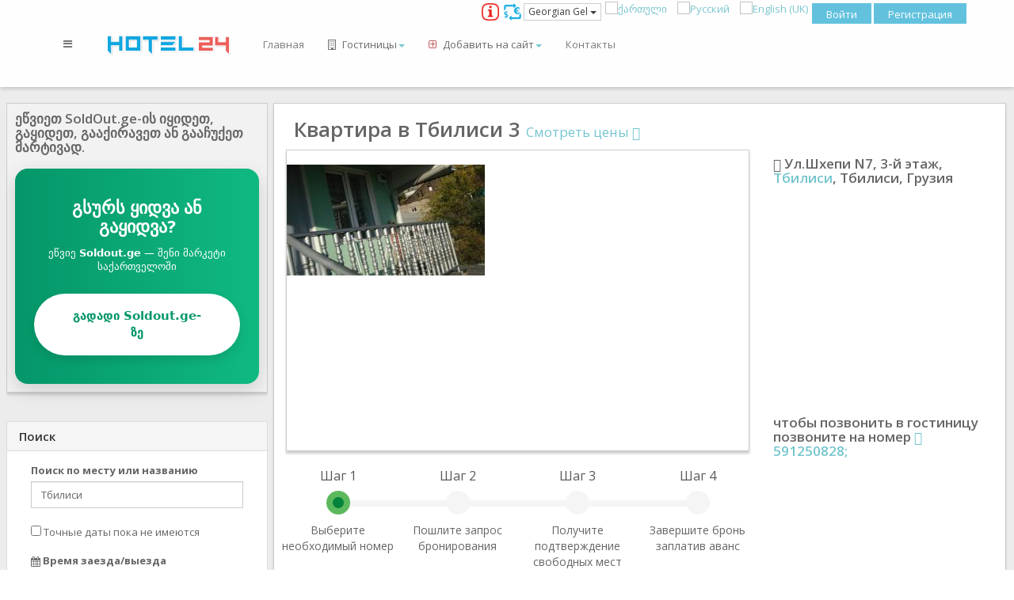

--- FILE ---
content_type: text/html; charset=utf-8
request_url: https://hotel24.ge/ru/%D0%B3%D1%80%D1%83%D0%B7%D0%B8%D1%8F/%D1%82%D0%B1%D0%B8%D0%BB%D0%B8%D1%81%D0%B8/%D0%B0%D0%BF%D0%B0%D1%80%D1%82%D0%B0%D0%BC%D0%B5%D0%BD%D1%82%D1%8B-%D0%BA%D0%B2%D0%B0%D1%80%D1%82%D0%B8%D1%80%D0%B0/%D0%BA%D0%B2%D0%B0%D1%80%D1%82%D0%B8%D1%80%D0%B0-%D0%B2-%D1%82%D0%B1%D0%B8%D0%BB%D0%B8%D1%81%D0%B8-3/469
body_size: 28149
content:

<!DOCTYPE html>
<html lang="ru" dir="ltr"
	  class='com_psearch view-details itemid-508 j37 mm-hover'>

<head>
<meta name="yandex-verification" content="1c06d68c638880e8" />
<meta name="msvalidate.01" content="69ED9BD912FE9935B20B4A4910337BA3" />
<script>window.dataLayer = window.dataLayer || [];</script>
<!-- Google Tag Manager JS V.1.0.0 from Tools for Joomla -->
<script>(function(w,d,s,l,i){w[l]=w[l]||[];w[l].push({'gtm.start':
new Date().getTime(),event:'gtm.js'});var f=d.getElementsByTagName(s)[0],
j=d.createElement(s),dl=l!='dataLayer'?'&l='+l:'';j.async=true;j.src=
'//www.googletagmanager.com/gtm.js?id='+i+dl;f.parentNode.insertBefore(j,f);
})(window,document,'script','dataLayer','GTM-MXB27Z');</script>
<!-- End Google Tag Manager JS -->
	<meta http-equiv="content-type" content="text/html; charset=utf-8" />
	<meta name="keywords" content="Квартира в Тбилиси 3  Тбилиси" />
	<meta name="rights" content="Copyright 2015 hotel24.ge. All rights reserved." />
	<meta name="title" content="Квартира в Тбилиси 3 , Тбилиси, Грузия - Hotel24.ge" />
	<meta name="description" content="Квартира 3 комнаты, из них 2 спальни. 1 спальня с 2-мя односпальными кроватями, а другая с 1 двуспальной кроватью.Квартира без услуги уборки. Квартира предоставляет постельное белье для 4 человек. Квартира в Тбилиси 3 is located in Тбилиси, from Tbilisi International Airport at   20 minutes drive, from subway Tavisuplebis Moedani at    10 minutes walking distance, from bus station at   5 minutes drive, from railway station at   10 minutes drive." />
	<meta name="generator" content="Joomla! - Open Source Content Management" />
	<title>Квартира в Тбилиси 3 , Тбилиси, Грузия - Hotel24.ge</title>
	<link href="https://hotel24.ge/ka/საქართველო/თბილისი/აპარტამენტი-ბინა/ბინა-თბილისში-3/469" rel="alternate" type="text/html" hreflang="ka" title="ქართული" />
	<link href="https://www.hotelshub.ru/ru/грузия/тбилиси/апартаменты-квартира/квартира-в-тбилиси-3/469" rel="alternate" type="text/html" hreflang="ru" title="Русский" />
	<link href="https://hotel24.ge/ru/грузия/тбилиси/апартаменты-квартира/квартира-в-тбилиси-3/469" rel="alternate" type="text/html" hreflang="ru-GE" title="Русский" />
	<link href="https://www.hotelsboom.com/en/georgia/tbilisi/apartment/apt-in-tbilisi-3/469" rel="alternate" type="text/html" hreflang="en" title="English" />
	<link href="https://hotel24.ge/en/georgia/tbilisi/apartment/apt-in-tbilisi-3/469" rel="alternate" type="text/html" hreflang="en-GE" title="English" />
	<link href="/templates/jr_leotian/favicon.ico" rel="shortcut icon" type="image/vnd.microsoft.icon" />
	<link href="/jomres/javascript/slideshow_themes/classic/galleria.classic.css" rel="stylesheet" type="text/css" />
	<link href="/media/h24_tmp/css/d6a43f08fcaf30fabb56a9ae2c8f0f83.min.css?fb15697a29dc3581db2c5efc3052e117" rel="stylesheet" type="text/css" />
	<style type="text/css">

    


 .h24-rating-slidshow {
 background: transparent;
    /* background: none repeat scroll 0 0 #fff;
   opacity: 0.7;
    filter: alpha(opacity=70);   For IE8 and earlier */
    top:15px;
    left: 25px;
    position: absolute;
    padding: 0 5px 0 5px;
    font-weight: bold;
}

.h24-rating-slidshow-opicity {
     width: 210px;
    height: 55px;
    background: none repeat scroll 0 0 #fff;
    opacity: 0.7;
    filter: alpha(opacity=70);
    top: 12px;
    left: 15px;
    position: absolute;
}


.h24-ab {
width:100%;
max-height: 100px;
margin-bottom:10px;
}

.h24-rating-slidshow a {
color: #000 !important;

}



.h24-rating-slidshow  a:hover {
    text-decoration: none;
    color: #40aab8 !important;
}



.h24-rating-slidshow h4 {
margin-bottom: 5px;
}

.h24-rating-slidshow h5 {
margin-bottom: 7px;
margin-top: 0;
}

                       .h24-price-sum .row {
                       padding-top: 10px;
                       padding-bottom: 10px;
                        }
                        
                        
                         .h24-margin-detail {
                        /* padding-left: 25px;
                        padding-right: 25px; */
                        }
                        
                        .table > tbody > tr > td {
                        vertical-align: middle;
                        }
                        .h24-align-middle {
                         display: flex;
                         align-items: center;
                        }
                        
                        .h24-bg-grey {
                        background-color: #f5f5f5;
                        }
                        
                        .h24-ratess .row > div {
                        padding-top: 5px;
                        padding-bottom: 5px;
                        }   
                        
                        .h24-rates .label{
                        font-size: 15px;
                        border-radius: 0;
                        line-height: 2;
                        }

                        .h24-old-price{
                        font-size: 14px; 
                        color: red;
                        text-decoration: line-through;
                        }
                        .h24-disclount-price{
                        font-size: 21px; 
                        text-decoration: bold;
                        }
                        
                        .h24-price-sum {
                       font-size: 17px; 
                     }
                        #h24_tariffs td{
				border: none !important;
				vertical-align:middle
			}
			#h24_tariffs .h24_sale{
			margin-top: 5px;
			margin-bottom: 8px;
			font-size: 20px;
			color:red;
			}
			
			#h24_tariffs strike{
				font-size: 17px;
			}
                        
                        .h24-slideshow >  div{
                            padding-bottom: 10px;
                        }
			address h3 {
                        font-size: 18px;
                        }
                        .h24-title {
                        padding-bottom:10px;
                        }
                        .h24-disscount{
                        width: 100%;
                        font-size:20px;
                        margin-bottom:15px
                        }
                        
                        .callButtonNone {
                         -webkit-border-radius: 0px !important ; 
                         border-radius: 0px  !important; 
                         width: 92% !important;
                         text-align: center !important;
                         }
                         
                         a[id^="callButton"] span {
                          float: none !important; 
                          display: inline !important ;
                        }
                        
                         .h24_features img, .h24-terms img{
                         padding-right: 5px;
                          } 
                          
                          .h24-call p {
                            display: inline;
                            margin-left: 5px !important;
                            font-size: 12px !important;
                            } 
                            .t3-wrapper{
                            background: #ECECEC; !important;
                            }
                            .h24-request {
                            font-size:21px;
                            font-weight: 300;
                            margin-bottom: 20px;
                            }
                            
                            .h24-rates h3 {
                            font-size:21px;
                            font-weight: 300;
                            }
                            .h24-room-det{
                            min-height: 179px;
                            }
                            
                            .h24-rates .h24-room-det{
                            font-size:12px;
                            font-weight: 500;
                            }
                            .h24-hotel-det , .h24-hotel-desc{
                             font-size:14px;
                            font-weight: 300;
                            }
                                
                          address h3{
                        margin-top: 0;  
                        font-weight: 200;
                        }  
                        @media only screen and (max-width: 991px) {
                            .addthis_inline_share_toolbox{
                            padding-bottom: 10px;
                            }
                        }
                          
                           .video-responsive{
    overflow:hidden;
    padding-bottom:56.25%;
    position:relative;
    height:0;
    width: 100%;
    margin: 10px auto ;
}
.video-responsive iframe{
    left:0;
    top:0;
    height:100%;
    width:100%;
    position:absolute;
} 

.h24-room-img {
    padding-bottom: 10px;
}

.h24-room-slideshow  {
    max-width: 270px; 
    width: 100%; 
    margin-right: 15px;
}

@media screen and (max-width: 550px) {
.h24-room-img{
width: 100%;
margin-right: 0px;
}

.h24-ab-container {
margin-left: -10px;
margin-right: -10px;
}
.h24-ab {
width:100%;
max-height: 60px;

}

.panel-body {
font-size: 13px !important;
}
.h24-disclount-price {
    font-size: 14px;
    text-decoration: bold;
}

.h24-rates h3 {
    font-size:14px;
    font-weight: 300;
 }

.h24-price-sum {
    font-size: 14px;
}
 .container {
     padding-left: 10px !important;
     padding-right: 10px !important;
     }
     
.h24-room-slideshow  {
    max-width: none;
    margin-right: 0px;
    padding-bottom: 10px;
}

.h24-price-sum .btn {
font-size:11px;
}
}

@media screen and (max-width: 767px) {
    .h24-disscount {
        margin-left: 10px !important;
        margin-right: 10px !important;
        width: 97%;
    }

    address{
        margin-left: 10px !important;
        margin-right: 10px !important;
    }

    .h24-contact h4{
        margin-left: 10px !important;
        margin-right: 10px !important;
        margin-bottom: 20px !important;
    }

 .daterangepicker {
width: 290px;
}

.galleria-image img {
    width: 100% !important;
    height: auto !important;
    left: 0 !important;
} 

.pdetails-top, .h24-title, #t3-content .panel, .h24-adress, .h24-contact {
    margin-left: -15px !important;
    margin-right: -15px !important;
}






.h24-title h1 {
font-size: 23px !important;
}

.h24-request {
font-size:17px;

}

.h24-rates .label {
font-size: 14px;
}

.h24-rates table {
font-size:12px;
}



.h24-rate-panel {
   /* padding-left: 5px;
    padding-right: 5px;*/
}

}

@media screen and (min-width: 992px) {


.h24-video-responsive{
    float: right;
    overflow:hidden;
    padding-bottom:28.2%;
    position:relative;
    height:0;
    width: 50%;
    margin-left: 12px;
}
.h24-video-responsive iframe{
    left:0;
    top:0;
    height:100%;
    width:100%;
    position:absolute;
} 
.h24-video-bottom {
display: none;
}
}

@media screen and (max-width: 991px) {
.h24-video-responsive{
    overflow:hidden;
    padding-bottom: 56.25%;
    position:relative;
    height:0;
    width: 100%;
    margin: 10px auto ;
}
.h24-video-responsive iframe{
    left:0;
    top:0;
    height:100%;
    width:100%;
    position:absolute;
} 
.h24-video-top {
display: none;
}

}

.panel-h24-success {
    border-color: #33c9f4;
}

.panel-h24-success > .panel-heading {
    color: #fff; 
    background-color: #10a7df;
    border-color: #33c9f4;
}

.h24-request.hidden-md {
margin-top: 15px;
font-size: 17px;
}

.h24-fixed-footer {
   position: fixed;
   left: 0;
   bottom: 50px;
   width: 100%;
 /*  background-color: #fff; */
   color: white;
   padding-left: 45px;
   padding-right: 45px;
   padding-bottom: 0px;
   text-align: center;
   z-index: 50;
}

.h24-fixed-footer .h24-request {
   /* font-size: 25px; */
}




       #map {
        height: 250px;
        width: 100%;
        margin-bottom: 10px;
       }
    
  
@media screen and (max-width: 550px) {
.bs-wizard > .bs-wizard-step .bs-wizard-info {
    font-size: 11px !important;
}
}
/*Form Wizard*/
.bs-wizard {border-bottom: solid 1px #e0e0e0; padding: 0 0 10px 0;}
.bs-wizard > .bs-wizard-step {padding: 0; position: relative;}
.bs-wizard > .bs-wizard-step + .bs-wizard-step {}
.bs-wizard > .bs-wizard-step .bs-wizard-stepnum {color: #595959; font-size: 16px; margin-bottom: 5px;}
.bs-wizard > .bs-wizard-step .bs-wizard-info {/*color: #999; */font-size: 14px;}
.bs-wizard > .bs-wizard-step > .bs-wizard-dot {position: absolute; width: 30px; height: 30px; display: block; background: #5cb85c; top: 45px; left: 50%; margin-top: -15px; margin-left: -15px; border-radius: 50%;} 
.bs-wizard > .bs-wizard-step > .bs-wizard-dot:after {content: " "; width: 14px; height: 14px; background: #05823b; border-radius: 50px; position: absolute; top: 8px; left: 8px; } 
.bs-wizard > .bs-wizard-step > .progress {position: relative; border-radius: 0px; height: 8px; box-shadow: none; margin: 20px 0;}
.bs-wizard > .bs-wizard-step > .progress > .progress-bar {width:0px; box-shadow: none; background: #5cb85c;}
.bs-wizard > .bs-wizard-step.complete > .progress > .progress-bar {width:100%;}
.bs-wizard > .bs-wizard-step.active > .progress > .progress-bar {width:50%;}
.bs-wizard > .bs-wizard-step:first-child.active > .progress > .progress-bar {width:0%;}
.bs-wizard > .bs-wizard-step:last-child.active > .progress > .progress-bar {width: 100%;}
.bs-wizard > .bs-wizard-step.disabled > .bs-wizard-dot {background-color: #f5f5f5;}
.bs-wizard > .bs-wizard-step.disabled > .bs-wizard-dot:after {opacity: 0;}
.bs-wizard > .bs-wizard-step:first-child  > .progress {left: 50%; width: 50%;}
.bs-wizard > .bs-wizard-step:last-child  > .progress {width: 50%;}
.bs-wizard > .bs-wizard-step.disabled a.bs-wizard-dot{ pointer-events: none; }
/*END Form Wizard*/


        div.calendar {
        width: unset;
    }
   
   .reportrange {
   background: #fff; 
   cursor: pointer; 
   padding: 5px;  
   border: 1px solid #ccc; 
   text-align:center;
   
   }
   
    .h24_calendar_submit {
    text-align: center;
    padding-top: 150px;
    }
    @media (max-width: 992px) {
#h24_calendar_modal .container input{
    font-size: 13px;
    width: 150px;
}
}


.chat {
    list-style: none;
    margin: 0;
    padding: 0;
}

.chat li
{
    margin-bottom: 10px;
    padding-bottom: 5px;
    border-bottom: 1px dotted #B3A9A9 !important;
}

.chat li.left .chat-body
{
    margin-left: 60px;
}

.chat li.right .chat-body
{
    margin-right: 60px;
}


.chat li .chat-body p
{
    margin: 0;
    color: #777777;
}

.panel .slidedown .glyphicon, .chat .glyphicon
{
    margin-right: 5px;
}

.panel-body-chat
{
    overflow-y: scroll;
    height: 250px;
}

::-webkit-scrollbar-track
{
    -webkit-box-shadow: inset 0 0 6px rgba(0,0,0,0.3);
    background-color: #F5F5F5;
}

::-webkit-scrollbar
{
    width: 12px;
    background-color: #F5F5F5;
}

::-webkit-scrollbar-thumb
{
    -webkit-box-shadow: inset 0 0 6px rgba(0,0,0,.3);
    background-color: #555;
}

.h24-circle {
  width: 50px;
  height: 50px;
  padding: 12px 15px;
  font-size: 18px;
  line-height: 1.33;
  border-radius: 25px;
}


    
@media (max-width: 1500px) {
 
  .h24-map-hidden {
    display:none;
  }
} 

#t3-content {
width: calc(100% - 320px);
padding: 10px; 
float: left;
}

.t3-sidebar-2{
width: 300px; 
float: left; 
margin-left: 15px;
overflow: scroll
}


@media screen and (min-width: 0px) and (max-width: 669px) {
.t3-sidebar-2{
display: none;
}
#t3-content{
width: 100%;
}
}

@media screen and (min-width: 670px) and (max-width: 991px) {
.t3-sidebar-2{
display: none;
}

#t3-content{
width: 100%;
}
 } 
 
    
.htl-map {
  position: fixed;
  top: 130px;
  right: 8px;
  background-color: #fff;
  border: 1px solid transparent;
  border-radius: 0;
  -webkit-box-shadow: 0 1px 1px rgba(0, 0, 0, 0.05);
  box-shadow: 0 1px 1px rgba(0, 0, 0, 0.05);
  height: calc(100% - 80px);
}

    .htl-left-fix {
  width: 330px;
  position: fixed;
  top: 130px;
  left: 8px;
  height: calc(100% - 80px);
  /*overflow-x: scroll;*/
  /*overflow-y: no-display;*/
  overflow-y: scroll;
  overflow-x: hidden;
  /* overflow: -moz-scrollbars-none; */
  -ms-overflow-style: none;
  /*overflow-x: no-content;*/
}
.htl-left-fix::-webkit-scrollbar {
  display: none;
}



@media (min-width: 1199px) and (max-width: 1499px){
.htl-content {
    margin-left: 355px;
    margin-right: 20px;
  }
  .htl-map {
    display: none;
  }

  .htl-left-fix {
  
  }
  
 
}

@media (min-width: 768px) and (max-width: 1199px){
.htl-content {
    margin-left: 355px;
    margin-right: 20px;
  }
  .htl-map {
    display: none;
  }

 
}



@media screen and (max-width: 767px) {
  .htl-content {
    /*margin-left: 250px;*/
    width: calc(100% - 20px);
    margin-left:10px;
   
    
  }
  .htl-map {
    display: none;
  }
   .htl-left-fix {
    display: none;
  }
  
}

@media (min-width: 1500px) {
  .htl-content {
    margin-left: 355px;
    margin-right: 20px;
  }
  .htl-map {
    display:none;
  }
}

  .ui-autocomplete-group {
    line-height: 30px;
    background-color: #ebf4f8;
}
.ui-menu-item {
    padding-left: 20px;
}

.h24_search{
	/* background-color: lightgreen; */
}


.htl-filter-btn {
    position: fixed !important;
    top: 202px;
    left: 28px;
    right: 0px;
    z-index: 1000;
    /* background: url(/images/up1.png) no-repeat 0px 20px; */
}
.btn-circle {
    width: 30px;
    height: 30px;
    padding: 6px 0px;
    border-radius: 15px;
    text-align: center;
    font-size: 12px;
    line-height: 1.42857;
}
.btn-circle.btn-xl {
    width: 70px;
    height: 70px;
    padding: 10px 16px;
    border-radius: 35px;
    font-size: 24px;
    line-height: 1.33;
}

.btn-circle.btn-md {
    width: 60px;
    height: 60px;
    padding: 10px 16px;
    border-radius: 30px;
    font-size: 21px;
    line-height: 1.33;
}
#jform_profile_tos {width: 18em; margin: 0 !important; padding: 0 2px !important;}
				#jform_profile_tos input {margin: 0 5px 0 0 !important; width: 10px !important;}
				#jform_profile_tos label {margin: 0 15px 0 0 !important; width: auto;}
				
	</style>
	<script type="application/json" class="joomla-script-options new">{"system.paths":{"root":"","base":""},"system.keepalive":{"interval":3540000,"uri":"\/ru\/component\/ajax\/?format=json"},"joomla.jtext":{"REQUIRED_FILL_ALL":"\u041f\u043e\u0436\u0430\u043b\u0443\u0439\u0441\u0442\u0430 \u0432\u0432\u0435\u0434\u0438\u0442\u0435 \u0434\u0430\u043d\u043d\u044b\u0435 \u0432\u043e \u0432\u0441\u0435 \u043f\u043e\u043b\u044f.","E_LOGIN_AUTHENTICATE":"\u0418\u043c\u044f \u043f\u043e\u043b\u044c\u0437\u043e\u0432\u0430\u0442\u0435\u043b\u044f \u0438 \u043f\u0430\u0440\u043e\u043b\u044c \u043d\u0435 \u0441\u043e\u0432\u043f\u0430\u0434\u0430\u044e\u0442 \u043b\u0438\u0431\u043e \u0412\u044b \u043d\u0435 \u0437\u0430\u0440\u0435\u0433\u0438\u0441\u0442\u0440\u0438\u0440\u043e\u0432\u0430\u043d\u044b.","REQUIRED_NAME":"\u041f\u043e\u0436\u0430\u043b\u0443\u0439\u0441\u0442\u0430 \u0432\u0432\u0435\u0434\u0438\u0442\u0435 \u0412\u0430\u0448\u0435 \u0438\u043c\u044f \u0438 \u0444\u0430\u043c\u0438\u043b\u0438\u044e!","REQUIRED_USERNAME":"\u041f\u043e\u0436\u0430\u043b\u0443\u0439\u0441\u0442\u0430 \u0432\u0432\u0435\u0434\u0438\u0442\u0435 \u0438\u043c\u044f \u043f\u043e\u043b\u044c\u0437\u043e\u0432\u0430\u0442\u0435\u043b\u044f!","REQUIRED_PASSWORD":"\u041f\u043e\u0436\u0430\u043b\u0443\u0439\u0441\u0442\u0430 \u0432\u0432\u0435\u0434\u0438\u0442\u0435 \u0412\u0430\u0448 \u043f\u0430\u0440\u043e\u043b\u044c!","REQUIRED_VERIFY_PASSWORD":"\u041f\u043e\u0436\u0430\u043b\u0443\u0439\u0441\u0442\u0430 \u0432\u0432\u0435\u0434\u0438\u0442\u0435 \u0412\u0430\u0448 \u043f\u0430\u0440\u043e\u043b\u044c \u043f\u043e\u0432\u0442\u043e\u0440\u043d\u043e!","PASSWORD_NOT_MATCH":"\u041f\u0430\u0440\u043e\u043b\u044c \u0438 \u043f\u043e\u0432\u0442\u043e\u0440\u043d\u044b\u0439 \u041f\u0430\u0440\u043e\u043b\u044c \u043d\u0435 \u0441\u043e\u0432\u043f\u0430\u0434\u0430\u044e\u0442!","REQUIRED_EMAIL":"\u041f\u043e\u0436\u0430\u043b\u0443\u0439\u0441\u0442\u0430 \u0432\u0432\u0435\u0434\u0438\u0442\u0435 \u0412\u0430\u0448\u0443 \u044d\u043b. \u043f\u043e\u0447\u0442\u0443!","EMAIL_INVALID":"\u041f\u043e\u0436\u0430\u043b\u0443\u0439\u0441\u0442\u0430 \u0432\u0432\u0435\u0434\u0438\u0442\u0435 \u043d\u0430\u0441\u0442\u043e\u044f\u0449\u0443\u044e \u044d\u043b. \u043f\u043e\u0447\u0442\u0443!","REQUIRED_VERIFY_EMAIL":"\u041f\u043e\u0436\u0430\u043b\u0443\u0439\u0441\u0442\u0430 \u0432\u0432\u0435\u0434\u0438\u0442\u0435 \u0412\u0430\u0448\u0443 \u044d\u043b. \u043f\u043e\u0447\u0442\u0443 \u043f\u043e\u0432\u0442\u043e\u0440\u043d\u043e!","EMAIL_NOT_MATCH":"\u042d\u043b. \u043f\u043e\u0447\u0442\u0430 \u0438 \u043f\u043e\u0432\u0442\u043e\u0440\u043d\u0430\u044f \u042d\u043b. \u043f\u043e\u0447\u0442\u0430 \u043d\u0435 \u0441\u043e\u0432\u043f\u0430\u0434\u0430\u044e\u0442!","JLIB_FORM_FIELD_INVALID":"\u041d\u0435\u043a\u043e\u0440\u0440\u0435\u043a\u0442\u043d\u043e \u0437\u0430\u043f\u043e\u043b\u043d\u0435\u043d\u043e \u043f\u043e\u043b\u0435:&#160;"}}</script>
	<script src="/media/jui/js/jquery.min.js" type="text/javascript"></script>
	<script src="/media/h24_tmp/js/fc320b450949201a55ff29a825a7db7d.min.js" type="text/javascript" defer="defer" async="async"></script>
	<link href="https://hotel24.ge/ru/грузия/тбилиси/апартаменты-квартира/квартира-в-тбилиси-3/469" rel="canonical">
	<meta property="fb:app_id"                content="930526893651364" />
	<meta property="og:type"                  content="place" />
	<meta property="og:site_name"                  content="hotel24.ge" />
	<meta property="og:url"                   content="https://hotel24.ge/ru/грузия/тбилиси/апартаменты-квартира/квартира-в-тбилиси-3/469" />
	<meta property="og:title"                 content="Квартира в Тбилиси 3 , Тбилиси, Грузия - Hotel24.ge" />
	<meta property="og:image"                 content="https://hotel24.ge/jomres/uploadedimages/469/property/0/mtavari.jpg" />
	<meta property="og:description"           content="Квартира 3 комнаты, из них 2 спальни. 1 спальня с 2-мя односпальными кроватями, а другая с 1 двуспальной кроватью.Квартира без услуги уборки. Квартира предоставляет постельное белье для 4 человек. Квартира в Тбилиси 3 is located in Тбилиси, from Tbilisi International Airport at   20 minutes drive, from subway Tavisuplebis Moedani at    10 minutes walking distance, from bus station at   5 minutes drive, from railway station at   10 minutes drive." />
	<meta property='h24-calendar-laguage-data' content='{"night":["\u041d\u043e\u0447\u044c","\u041d\u043e\u0447\u044c","\u041d\u043e\u0447\u0438","\u041d\u043e\u0447\u0435\u0439"],"choose_date":"\u0423\u043a\u0430\u0436\u0438\u0442\u0435 \u0434\u0430\u0442\u044b","format":"D MMM, YYYY","separator":" - ","applyLabel":"\u041f\u0440\u0438\u043c\u0435\u043d\u0438\u0442\u044c","cancelLabel":"\u041e\u0442\u043c\u0435\u043d\u0430","fromLabel":"From","toLabel":"To","customRangeLabel":"Custom","weekLabel":"W","firstDay":1}'/>
	<!-- Facebook Pixel Code -->
<script>
!function(f,b,e,v,n,t,s){if(f.fbq)return;n=f.fbq=function(){n.callMethod?
n.callMethod.apply(n,arguments):n.queue.push(arguments)};if(!f._fbq)f._fbq=n;
n.push=n;n.loaded=!0;n.version='2.0';n.queue=[];t=b.createElement(e);t.async=!0;
t.src=v;s=b.getElementsByTagName(e)[0];s.parentNode.insertBefore(t,s)}(window,
document,'script','//connect.facebook.net/en_US/fbevents.js');

fbq('init', '213809268972539');
fbq('track', 'PageView');

</script>
<noscript><img height="1" width="1" style="display:none"
src="https://www.facebook.com/tr?id=213809268972539&ev=PageView&noscript=1"
/></noscript>
<!-- End Facebook Pixel Code -->
<noscript>

</noscript>


	
<!-- META FOR IOS & HANDHELD -->
	<meta name="viewport" content="width=device-width, initial-scale=1.0, maximum-scale=1.0, user-scalable=no"/>
	<style type="text/stylesheet">
		@-webkit-viewport   { width: device-width; }
		@-moz-viewport      { width: device-width; }
		@-ms-viewport       { width: device-width; }
		@-o-viewport        { width: device-width; }
		@viewport           { width: device-width; }
	</style>	
	<script type="text/javascript">
		//<![CDATA[
		if (navigator.userAgent.match(/IEMobile\/10\.0/)) {
			var msViewportStyle = document.createElement("style");
			msViewportStyle.appendChild(
				document.createTextNode("@-ms-viewport{width:auto!important}")
			);
			document.getElementsByTagName("head")[0].appendChild(msViewportStyle);
		}
		//]]>
	</script>
<meta name="HandheldFriendly" content="true"/>
<meta name="apple-mobile-web-app-capable" content="YES"/>
<!-- //META FOR IOS & HANDHELD -->

<!-- GOOGLE FONT -->
<link rel="stylesheet" href="https://fonts.googleapis.com/css?family=Open+Sans:400italic,600italic,400,600,700">
<!-- //GOOGLE FONT -->



	<script type="text/javascript">
	var addon_animations_enable = true;
	</script>


<!-- Le HTML5 shim and media query for IE8 support -->
<!--[if lt IE 9]>
<script src="//html5shim.googlecode.com/svn/trunk/html5.js"></script>
<script type="text/javascript" src="/plugins/system/t3/base-bs3/js/respond.min.js"></script>
<![endif]-->






<!-- You can add Google Analytics here or use T3 Injection feature -->
</head>

<!-- Load Facebook SDK for JavaScript -->
      
      <script>
        window.fbAsyncInit = function() {
          FB.init({
            xfbml            : true,
            version          : 'v4.0'
          });
        };

        (function(d, s, id) {
        var js, fjs = d.getElementsByTagName(s)[0];
        if (d.getElementById(id)) return;
        js = d.createElement(s); js.id = id;
        js.src = 'https://connect.facebook.net/ru_RU/sdk/xfbml.customerchat.js';
        fjs.parentNode.insertBefore(js, fjs);
      }(document, 'script', 'facebook-jssdk'));</script>

   
      <body><div id="fb-root"></div>
<script>(function(d, s, id) {
  var js, fjs = d.getElementsByTagName(s)[0];
  if (d.getElementById(id)) return;
  js = d.createElement(s); js.id = id;
  js.src = "//connect.facebook.net/en_US/sdk.js#xfbml=1&version=v2.8&appId=930526893651364";
  fjs.parentNode.insertBefore(js, fjs);
}(document, 'script', 'facebook-jssdk'));</script>

<div style="position: fixed; top: 3px; left: 5px; z-index:40000" class="hidden-sm hidden-xs">
<div class="fb-like" data-href="https://www.facebook.com/hotel24.ge/" data-layout="button_count" data-action="like" data-size="small" data-show-faces="false" data-share="false"></div>

</div>
 <div class="fb-customerchat"
        attribution=setup_tool
        page_id="1657699424512007"
          
            greeting_dialog_display="hide"
            greeting_dialog_delay="3">
      </div>
<!-- Google Tag Manager iframe V.1.0.0 from Tools for Joomla -->
<noscript><iframe src='//www.googletagmanager.com/ns.html?id=GTM-MXB27Z'
height='0' width='0' style='display:none;visibility:hidden'></iframe></noscript>
<!-- End Google Tag Manager iframe -->

<div class="t3-wrapper"> <!-- Need this wrapper for off-canvas menu. Remove if you don't use of-canvas -->

  


<!-- HEADER -->

<header id="t3-header" class="t3-header navigation navigation-fixed">
	<div class="container">
		<div class="row">
                            <div style="position: relative;">
                    <div class=" hidden-sm hidden-xs" style="float:right;  height: 1px; ">
                        <div id="btl">
	<!-- Panel topss -->	
	<div class="btl-panel">
					<!-- Login button -->
			 <span id="btl-panel-login" class="btl-dropdown">Войти</span> 
			
			<!-- Registration button -->
						<span onclick="location.href='/ru/component/users/?view=registration&amp;Itemid=1'" class="btl-dropdown">Регистрация</span>
						
			
			</div>
	<!-- content dropdown/modal box -->
	<div id="btl-content">
			
		<!-- Form login -->	
		<div id="btl-content-login" class="btl-content-block">
						
			<!-- if not integrated any component -->
						<form name="btl-formlogin" class="btl-formlogin" action="/ru/property-details-ru" method="post">
				<div id="btl-login-in-process"></div>	
				<h3>Вход в учётную запись</h3>
									<div id="register-lin">
						Пока не зарегистрированы? <a href="/ru/component/users/?view=registration&amp;Itemid=1"> Зарегистрируйтесь! </a>					</div>
								<div class="btl-error" id="btl-login-error"></div>
				<div class="btl-field">
					<div class="btl-label">Имя пользователя *</div>
					<div class="btl-input">
						<input id="btl-input-username" type="text" name="username"	/>
					</div>
				</div>
				<div class="btl-field">
					<div class="btl-label">Пароль *</div>
					<div class="btl-input">
						<input id="btl-input-password" type="password" name="password" alt="password" />
					</div>
				</div>
				<div class="clear"></div>
								<div class="btl-field">				
					<div class="btl-input" id="btl-input-remember">
						<input id="btl-checkbox-remember"  type="checkbox" name="remember"
							value="yes" />
							Запомнить					</div>	
				</div>
				<div class="clear"></div>
								<div class="btl-buttonsubmit">
										<input type="submit" name="Submit" class="btl-buttonsubmit button" onclick="return loginAjax()" value="Войти" /> 
					<input type="hidden" name="option" value="com_users" />
					<input type="hidden" name="task" value="user.login" /> 
					<input type="hidden" name="return" id="btl-return"	value="aW5kZXgucGhwP29wdGlvbj1jb21fcHNlYXJjaCZ2aWV3PWRldGFpbHMmcHJvcGVydHlfdWlkPTQ2OSZJdGVtaWQ9NTA4" />
					<input type="hidden" name="1966be276ea4ab466d73a25e9c79a9ba" value="1" />				</div>
			</form>	
			<ul id ="bt_ul">
				<li>
					<a href="/ru/component/users/?view=reset&amp;Itemid=1">
					Забыли пароль?</a>
				</li>
				<li>
					<a href="/ru/component/users/?view=remind&amp;Itemid=1">
					Забыли имя пользователя?</a>
				</li>				
			</ul>
					<!-- if integrated with one component -->
						
		</div>
		
					
		<div id="btl-content-registration"  class="btl-content-block">			
			<!-- if not integrated any component -->
						<form id="btl-form-register" name="btl-formregistration" class="btl-formregistration form-validate" onsubmit="return registerAjax();"  autocomplete="off">
					<div id="btl-register-in-process"></div>	
					<h3>Регистрация</h3>
					<div id="btl-success"></div>
					<div class="bt-scroll">
						<div class="bt-scroll-inner">
						<div class="btl-note"><span>Поля со звёздочкой (*) обязательные.</span></div>
						<div id="btl-registration-error" class="btl-error"></div>
																																																																																			<div class="btl-field">
											<div class="btl-label">
												<label id="jform_name-lbl" for="jform_name" class="hasPopover required" title="Имя и Фамилия" data-content="Введите ваше полное имя">
	Имя и Фамилия<span class="star">&#160;*</span></label>
											</div>
											<div class="btl-input"><input type="text" name="jform[name]" id="jform_name"  value="" class="required" size="30"       required aria-required="true"      />
</div>
										</div>
																																																						<div class="btl-field">
											<div class="btl-label">
												<label id="jform_username-lbl" for="jform_username" class="hasPopover required" title="Логин" data-content="Введите желаемый логин.">
	Логин<span class="star">&#160;*</span></label>
											</div>
											<div class="btl-input"><input type="text" name="jform[username]" id="jform_username"  value="" class="validate-username required" size="30"       required aria-required="true"      />
</div>
										</div>
																																																						<div class="btl-field">
											<div class="btl-label">
												<label id="jform_password1-lbl" for="jform_password1" class="hasPopover required" title="Пароль" data-content="Введите пароль.">
	Пароль<span class="star">&#160;*</span></label>
											</div>
											<div class="btl-input"><input type="password" name="jform[password1]" id="jform_password1" value=""  autocomplete="off" class="validate-password required"   size="30" maxlength="99" required aria-required="true"  /></div>
										</div>
																																																						<div class="btl-field">
											<div class="btl-label">
												<label id="jform_password2-lbl" for="jform_password2" class="hasPopover required" title="Повтор пароля" data-content="Подтверждение пароля">
	Повтор пароля<span class="star">&#160;*</span></label>
											</div>
											<div class="btl-input"><input type="password" name="jform[password2]" id="jform_password2" value=""  autocomplete="off" class="validate-password required"   size="30" maxlength="99" required aria-required="true"  /></div>
										</div>
																																																						<div class="btl-field">
											<div class="btl-label">
												<label id="jform_email1-lbl" for="jform_email1" class="hasPopover required" title="Адрес электронной почты" data-content="Введите адрес электронной почты">
	Адрес электронной почты<span class="star">&#160;*</span></label>
											</div>
											<div class="btl-input"><input type="email" name="jform[email1]" class="validate-email required" id="jform_email1" value=""
 size="30"    autocomplete="email"    required aria-required="true"  /></div>
										</div>
																																																						<div class="btl-field">
											<div class="btl-label">
												<label id="jform_email2-lbl" for="jform_email2" class="hasPopover required" title="Подтверждение адреса электронной почты" data-content="Подтвердите указанный вами адрес электронной почты">
	Подтверждение адреса электронной почты:<span class="star">&#160;*</span></label>
											</div>
											<div class="btl-input"><input type="email" name="jform[email2]" class="validate-email required" id="jform_email2" value=""
 size="30"        required aria-required="true"  /></div>
										</div>
																																																																																																		<div class="btl-field">
											<div class="btl-label">
												<label id="jform_profile_phone-lbl" for="jform_profile_phone" class="hasPopover" title="Мобильный телефон" data-content="Выбор параметра для поля Телефон">
	Мобильный телефон:</label>
											</div>
											<div class="btl-input"><input type="tel" name="jform[profile][phone]"  id="jform_profile_phone" value="" size="30"          /></div>
										</div>
																																																						<div class="btl-field">
											<div class="btl-label">
												<label id="jform_profile_tos-lbl" for="jform_profile_tos" class="hasTooltip required" title="Условия предоставления услуг&lt;br /&gt;Примите условия предоставления услуг сайта">Условия предоставления услуг:<span class="star">&#160;*</span></label>											</div>
											<div class="btl-input"><fieldset id="jform_profile_tos" class="radio"
		required aria-required="true"	>

						
													<input type="radio" id="jform_profile_tos0" name="jform[profile][tos]" value="1" required aria-required="true" />			<label for="jform_profile_tos0" >
				Согласен			</label>
					
													<input type="radio" id="jform_profile_tos1" name="jform[profile][tos]" value="0" checked="checked" required aria-required="true" />			<label for="jform_profile_tos1" >
				Нет			</label>
			</fieldset>
</div>
										</div>
																																				
						<!-- show captcha -->
													<div class="btl-field">
								<div class="btl-label">
									<label id="jform_captcha-lbl" for="jform_captcha" class="hasPopover required" title="CAPTCHA" data-content="Введите текст, который вы видите на картинке.">
	CAPTCHA<span class="star">&#160;*</span></label>
								</div>
								<div class="btl-input" style='height:150px;'><div id="jform_captcha" class="g-recaptcha  required" data-sitekey="6LeLBgcTAAAAAGJTgNtSEe8tpUQwkl_Ob5nHDjjQ" data-theme="light" data-size="normal"></div></div>
							</div>
												<div class="btl-buttonsubmit">						
							<button type="submit" class="btl-buttonsubmit validate">
								Регистрация							
							</button>
							<!-- <input type="hidden" name="option" value="com_users" /> --> 
							<input type="hidden" name="bttask" value="register" /> 
							<input type="hidden" name="1966be276ea4ab466d73a25e9c79a9ba" value="1" />						</div>
					</div>
					</div>
			</form>
			
			<!-- if  integrated any component -->
					</div>
						
				
	</div>
	<div class="clear"></div>
</div>

<script type="text/javascript">
/*<![CDATA[*/
var BTLJ = jQuery.noConflict();
var btlOpt = 
{
	BT_AJAX					:'https://hotel24.ge/ru/%D0%B3%D1%80%D1%83%D0%B7%D0%B8%D1%8F/%D1%82%D0%B1%D0%B8%D0%BB%D0%B8%D1%81%D0%B8/%D0%B0%D0%BF%D0%B0%D1%80%D1%82%D0%B0%D0%BC%D0%B5%D0%BD%D1%82%D1%8B-%D0%BA%D0%B2%D0%B0%D1%80%D1%82%D0%B8%D1%80%D0%B0/%D0%BA%D0%B2%D0%B0%D1%80%D1%82%D0%B8%D1%80%D0%B0-%D0%B2-%D1%82%D0%B1%D0%B8%D0%BB%D0%B8%D1%81%D0%B8-3/469',
	BT_RETURN				:'/ru/property-details-ru?property_uid=469',
	RECAPTCHA				:'recaptcha',
	LOGIN_TAGS				:'',
	REGISTER_TAGS			:'',
	EFFECT					:'btl-dropdown',
	ALIGN					:'right',
	BG_COLOR				:'#5bc0de',
	MOUSE_EVENT				:'hover',
	TEXT_COLOR				:'#ffffff',
	LB_SIZE					:'360,400',
	RB_SIZE					:'420,440'
}
if(btlOpt.ALIGN == "center"){
	BTLJ(".btl-panel").css('textAlign','center');
}else{
	BTLJ(".btl-panel").css('float',btlOpt.ALIGN);
}
BTLJ("input.btl-buttonsubmit,button.btl-buttonsubmit").css({"color":btlOpt.TEXT_COLOR,"background":btlOpt.BG_COLOR});
BTLJ("#btl .btl-panel > span").css({"color":btlOpt.TEXT_COLOR,"background-color":btlOpt.BG_COLOR,"border":btlOpt.TEXT_COLOR});
/*]]>*/
</script>

                    </div>
                </div>
                                  <div style="position: relative;">
          	<div class=" hidden-sm hidden-xs" style="float:right; height: 1px; ">
            <div class="mod-languages">

	<ul class="lang-inline">
						<li dir="ltr">
			<a href="/ka/საქართველო/თბილისი/აპარტამენტი-ბინა/ბინა-თბილისში-3/469">
												<img src="/media/mod_languages/images/ka.gif" alt="ქართული" title="ქართული" />										</a>
			</li>
								<li class="lang-active" dir="ltr">
			<a href="/ru/грузия/тбилиси/апартаменты-квартира/квартира-в-тбилиси-3/469">
												<img src="/media/mod_languages/images/ru.gif" alt="Русский" title="Русский" />										</a>
			</li>
								<li dir="ltr">
			<a href="/en/georgia/tbilisi/apartment/apt-in-tbilisi-3/469">
												<img src="/media/mod_languages/images/en.gif" alt="English (UK)" title="English (UK)" />										</a>
			</li>
				</ul>

</div>

          </div>
          </div>
          
                   <div style="position: relative;">
          	<div class=" hidden-sm hidden-xs" style="float:right;height: 0px;">
            <div class="h24_tooltip" style="display: inline-block; vertical-align: top; padding-top: 4px !important">

    <a href="#" onclick="return false;" class="jomres_bt_tooltip_features" data-toggle="tooltip" title="Все цены первоначально указываются в Грузинских Лари (GEL). Мы делаем всё возможное, чтобы получать самые точные и правильные обменные тарифы. Наша онлайн функция конвертирования валюты является информационной и не предназначена для предоставления точных цифр. Поэтому мы не гарантируем точность обменных тарифов. Используя эту функцию Вы соглашаетесь, что полагаетесь или используете её на свой риск." data-placement="bottom" data-container="body">
        <img src="/images/h24_info22.png" alt="Information tooltip">

    </a>
</div>
<div style="display: inline-block; *display: inline;  ">

</div>
<div class="dropdown" style="display: inline-block; vertical-align: top;  padding-top: 4px"><img src='/images/h24_conv22.png'>
    <button class="btn btn-default dropdown-toggle btn-xs" type="button" data-toggle="dropdown">
        Georgian Gel        <span class="caret"></span></button>
    <ul class="dropdown-menu">
        <li><a href='javascript:void(0)' onClick="h24_switch_exchange_rate('index.php?option=com_jomres&no_html=1&jrajax=1&lang=ru', 'AMD');">Armenian Dram</a></li><li><a href='javascript:void(0)' onClick="h24_switch_exchange_rate('index.php?option=com_jomres&no_html=1&jrajax=1&lang=ru', 'AZN');">Azerbaijan New Manat AZN </a></li><li><a href='javascript:void(0)' onClick="h24_switch_exchange_rate('index.php?option=com_jomres&no_html=1&jrajax=1&lang=ru', 'EUR');">Euro EUR </a></li><li><a href='javascript:void(0)' onClick="h24_switch_exchange_rate('index.php?option=com_jomres&no_html=1&jrajax=1&lang=ru', 'GBP');">Great British Pound GBP </a></li><li><a href='javascript:void(0)' onClick="h24_switch_exchange_rate('index.php?option=com_jomres&no_html=1&jrajax=1&lang=ru', 'RUB');">Russian Rouble RUB </a></li><li><a href='javascript:void(0)' onClick="h24_switch_exchange_rate('index.php?option=com_jomres&no_html=1&jrajax=1&lang=ru', 'UAH');">Ukraine Hryvn UAH ia </a></li><li><a href='javascript:void(0)' onClick="h24_switch_exchange_rate('index.php?option=com_jomres&no_html=1&jrajax=1&lang=ru', 'USD');">US Dollar USD </a></li>    </ul>
</div>
          </div>
          </div>
          
			
<!-- MAIN NAVIGATION -->
<nav id="t3-mainnav" class="navbar navbar-default t3-mainnav">

	<div class="navbar-header">
	
								<button type="button" class="navbar-toggle" data-toggle="collapse" data-target=".t3-navbar-collapse">
				<i class="fa fa-bars"></i>
			</button>
				
					
<button class="off-canvas-toggle " type="button" data-pos="left" data-nav="#t3-off-canvas" data-effect="off-canvas-effect-9">
  <i class="fa fa-bars"></i>
</button>

<!-- OFF-CANVAS SIDEBAR -->
<div id="t3-off-canvas" class="t3-off-canvas ">

  <div class="t3-off-canvas-header">
    <h2 class="t3-off-canvas-header-title">Sidebar</h2>
    <button type="button" class="close" data-dismiss="modal" aria-hidden="true">&times;</button>
  </div>

  <div class="t3-off-canvas-body">
    <div class="t3-module module " id="Mod293"><div class="module-inner"><div class="module-ct"><div class="  clearfix " style="display: inline-block;  vertical-align: top; padding-top: 4px !important">
    <a href="#" onclick="return false;" data-toggle="tooltip" title="Все цены первоначально указываются в Грузинских Лари (GEL). Мы делаем всё возможное, чтобы получать самые точные и правильные обменные тарифы. Наша онлайн функция конвертирования валюты является информационной и не предназначена для предоставления точных цифр. Поэтому мы не гарантируем точность обменных тарифов. Используя эту функцию Вы соглашаетесь, что полагаетесь или используете её на свой риск." data-placement="bottom" >
        <img src="/images/h24_info22.png" alt="Information tooltip">
    </a>
    </div>
<div  style="display: inline-block; vertical-align: top; padding-top: 4px">
<img src='/images/h24_conv22.png' >
</div>
<div class="dropdown"  style="display: inline-block; vertical-align: top; padding-top: 4px">
   <!--<div><img src='/images/h24_conv22.png' >-->
  
    <select id="h24_currency_exchange" size="1" onchange="h24_switch_exchange_rate('index.php?option=com_jomres&no_html=1&jrajax=1&lang=ru', this.value); ">
         <option value="GEL">Georgian Gel</option><option value="AMD">Armenian Dram</option><option value="AZN">Azerbaijan New Manat AZN </option><option value="EUR">Euro EUR </option><option value="GBP">Great British Pound GBP </option><option value="RUB">Russian Rouble RUB </option><option value="UAH">Ukraine Hryvn UAH ia </option><option value="USD">US Dollar USD </option>    </select>


</div>
</div></div></div>
    	
    <div class=" hidden-lg hidden-md">
            <div class="mod-languages h24-lang-off-canvas">

	<ul class="lang-inline">
						<li dir="ltr">
			<a href="/ka/საქართველო/თბილისი/აპარტამენტი-ბინა/ბინა-თბილისში-3/469">
												<img src="/media/mod_languages/images/ka.gif" alt="ქართული" title="ქართული" />										</a>
			</li>
								<li class="lang-active" dir="ltr">
			<a href="/ru/грузия/тбилиси/апартаменты-квартира/квартира-в-тбилиси-3/469">
												<img src="/media/mod_languages/images/ru.gif" alt="Русский" title="Русский" />										</a>
			</li>
								<li dir="ltr">
			<a href="/en/georgia/tbilisi/apartment/apt-in-tbilisi-3/469">
												<img src="/media/mod_languages/images/en.gif" alt="English (UK)" title="English (UK)" />										</a>
			</li>
				</ul>

</div>
	<form action="/ru/property-details-ru" method="post" id="login-form">
				<fieldset class="userdata">
			<div id="form-login-username" class="form-group">
									<div class="input-group">
						<span class="input-group-addon">
							<i class="fa fa-user tip" title="Логин"></i>
						</span>
						<input id="modlgn-username" type="text" name="username" class="input form-control" tabindex="0" size="18"
							   placeholder="Логин"/>
					</div>
							</div>
			<div id="form-login-password" class="form-group">
								<div class="input-group">
						<span class="input-group-addon">
							<i class="fa fa-lock tip" title="Пароль"></i>
						</span>
					<input id="modlgn-passwd" type="password" name="password" class="input form-control" tabindex="0"
						   size="18" placeholder="Пароль"/>
				</div>
						</div>
					
							<div id="form-login-remember" class="form-group">
					<div class="checkbox">
					<label for="modlgn-remember">
						<input id="modlgn-remember" type="checkbox"
							name="remember" class="input"
							value="yes"/> Запомнить меня					</label>
					</div>
				</div>
						<div class="control-group">
				<input type="submit" name="Submit" class="btn btn-primary" value="Войти"/>
			</div>

						<ul class="unstyled">
								<li>
					<a href="/ru/component/users/?view=registration&amp;Itemid=1">
						Регистрация <span class="fa fa-arrow-right"></span></a>
				</li>
								<li>
					<a href="/ru/component/users/?view=remind&amp;Itemid=1">
						Забыли логин?</a>
				</li>
				<li>
					<a href="/ru/component/users/?view=reset&amp;Itemid=1">Забыли пароль?</a>
				</li>
			</ul>

			<input type="hidden" name="option" value="com_users"/>
			<input type="hidden" name="task" value="user.login"/>
			<input type="hidden" name="return" value="[base64]"/>
			<input type="hidden" name="1966be276ea4ab466d73a25e9c79a9ba" value="1" />		</fieldset>
			</form>

    </div>
      </div>

</div>
<!-- //OFF-CANVAS SIDEBAR -->
				
		<a href="https://hotel24.ge/index.php" title="Hotel24.ge" class="navbar-brand">
							<img class="logo-img" src="/images/logo3.png" alt="Hotel24.ge" />
								</a>
		
		

	</div>

			<div class="t3-navbar-collapse navbar-collapse collapse"></div>
	
	<div class="t3-navbar navbar-collapse collapse">
		<div  class="t3-megamenu"  data-responsive="true">
<ul class="nav navbar-nav level0">
<li  data-id="175" data-level="1">
<a class="" href="/ru/"   data-target="#">Главная </a>

</li>
<li class="dropdown mega" data-id="683" data-level="1" data-xicon="fa fa-building-o">
<span class=" dropdown-toggle separator"   data-target="#" data-toggle="dropdown"><i class="fa fa-building-o"></i> Гостиницы<b class="caret"></b></span>

<div class="nav-child dropdown-menu mega-dropdown-menu"  style="width: 600px"  data-width="600"><div class="mega-dropdown-inner">
<div class="row">
<div class="col-xs-3 mega-col-nav" data-width="3"><div class="mega-inner">
<ul class="mega-nav level1">
<li  data-id="684" data-level="2" data-xicon="fa fa-angle-right">
<a class="" href="https://hotel24.ge/ru/%D0%B3%D0%BE%D1%81%D1%82%D0%B8%D0%BD%D0%B8%D1%86%D1%8B-%D0%BA%D0%B2%D0%B0%D1%80%D1%82%D0%B8%D1%80%D1%8B/%D1%82%D0%B1%D0%B8%D0%BB%D0%B8%D1%81%D0%B8"   data-target="#"><i class="fa fa-angle-right"></i>Тбилиси</a>

</li>
<li  data-id="685" data-level="2" data-xicon="fa fa-angle-right">
<a class="" href="https://hotel24.ge/ru/%D0%B3%D0%BE%D1%81%D1%82%D0%B8%D0%BD%D0%B8%D1%86%D1%8B-%D0%BA%D0%B2%D0%B0%D1%80%D1%82%D0%B8%D1%80%D1%8B/%D0%B1%D0%B0%D1%82%D1%83%D0%BC%D0%B8"   data-target="#"><i class="fa fa-angle-right"></i>Батуми</a>

</li>
<li  data-id="686" data-level="2" data-xicon="fa fa-angle-right">
<a class="" href="https://hotel24.ge/ru/%D0%B3%D0%BE%D1%81%D1%82%D0%B8%D0%BD%D0%B8%D1%86%D1%8B-%D0%BA%D0%B2%D0%B0%D1%80%D1%82%D0%B8%D1%80%D1%8B/%D0%BA%D0%BE%D0%B1%D1%83%D0%BB%D0%B5%D1%82%D0%B8"   data-target="#"><i class="fa fa-angle-right"></i>Кобулети</a>

</li>
<li  data-id="687" data-level="2" data-xicon="fa fa-angle-right">
<a class="" href="https://hotel24.ge/ru/%D0%B3%D0%BE%D1%81%D1%82%D0%B8%D0%BD%D0%B8%D1%86%D1%8B-%D0%BA%D0%B2%D0%B0%D1%80%D1%82%D0%B8%D1%80%D1%8B/%D0%B1%D0%BE%D1%80%D0%B6%D0%BE%D0%BC%D0%B8"   data-target="#"><i class="fa fa-angle-right"></i>Боржоми</a>

</li>
<li  data-id="688" data-level="2" data-xicon="fa fa-angle-right">
<a class="" href="https://hotel24.ge/ru/%D0%B3%D0%BE%D1%81%D1%82%D0%B8%D0%BD%D0%B8%D1%86%D1%8B-%D0%BA%D0%B2%D0%B0%D1%80%D1%82%D0%B8%D1%80%D1%8B/%D0%B1%D0%B0%D0%BA%D1%83%D1%80%D0%B8%D0%B0%D0%BD%D0%B8"   data-target="#"><i class="fa fa-angle-right"></i>Бакуриани</a>

</li>
<li  data-id="689" data-level="2" data-xicon="fa fa-angle-right">
<a class="" href="https://hotel24.ge/ru/%D0%B3%D0%BE%D1%81%D1%82%D0%B8%D0%BD%D0%B8%D1%86%D1%8B-%D0%BA%D0%B2%D0%B0%D1%80%D1%82%D0%B8%D1%80%D1%8B/%D0%B3%D1%83%D0%B4%D0%B0%D1%83%D1%80%D0%B8"   data-target="#"><i class="fa fa-angle-right"></i>Гудаури</a>

</li>
</ul>
</div></div>
<div class="col-xs-3 mega-col-nav" data-width="3"><div class="mega-inner">
<ul class="mega-nav level1">
<li class="dropdown-submenu mega  h24-submenu" data-id="690" data-level="2" data-class=" h24-submenu   ">
<a class="" href="/ru/грузия-города/морские-курорты"   data-target="#">Морские курорты </a>

<div class="nav-child dropdown-menu mega-dropdown-menu"  ><div class="mega-dropdown-inner">
<div class="row">
<div class="col-xs-12 mega-col-nav" data-width="12"><div class="mega-inner">
<ul class="mega-nav level2">
<li  data-id="708" data-level="3" data-xicon="fa fa-angle-right">
<a class="" href="https://hotel24.ge/ru/%D0%B3%D0%BE%D1%81%D1%82%D0%B8%D0%BD%D0%B8%D1%86%D1%8B-%D0%BA%D0%B2%D0%B0%D1%80%D1%82%D0%B8%D1%80%D1%8B/%D0%B0%D0%BD%D0%B0%D0%BA%D0%BB%D0%B8%D1%8F"   data-target="#"><i class="fa fa-angle-right"></i>Анаклия</a>

</li>
<li  data-id="709" data-level="3" data-xicon="fa fa-angle-right">
<a class="" href="https://hotel24.ge/ru/%D0%B3%D0%BE%D1%81%D1%82%D0%B8%D0%BD%D0%B8%D1%86%D1%8B-%D0%BA%D0%B2%D0%B0%D1%80%D1%82%D0%B8%D1%80%D1%8B/%D0%B1%D0%B0%D1%82%D1%83%D0%BC%D0%B8"   data-target="#"><i class="fa fa-angle-right"></i>Батуми</a>

</li>
<li  data-id="710" data-level="3" data-xicon="fa fa-angle-right">
<a class="" href="https://hotel24.ge/ru/%D0%B3%D0%BE%D1%81%D1%82%D0%B8%D0%BD%D0%B8%D1%86%D1%8B-%D0%BA%D0%B2%D0%B0%D1%80%D1%82%D0%B8%D1%80%D1%8B/%D0%B1%D0%B0%D1%82%D1%83%D0%BC%D0%B8-%D0%BC%D0%B0%D1%85%D0%B8%D0%BD%D0%B4%D0%B6%D0%B0%D1%83%D1%80%D0%B8"   data-target="#"><i class="fa fa-angle-right"></i>Махинджаури</a>

</li>
<li  data-id="711" data-level="3" data-xicon="fa fa-angle-right">
<a class="" href="https://hotel24.ge/ru/%D0%B3%D0%BE%D1%81%D1%82%D0%B8%D0%BD%D0%B8%D1%86%D1%8B-%D0%BA%D0%B2%D0%B0%D1%80%D1%82%D0%B8%D1%80%D1%8B/%D0%B1%D0%B0%D1%82%D1%83%D0%BC%D0%B8-%D0%BC%D1%86%D0%B2%D0%B0%D0%BD%D0%B5-%D0%BA%D0%BE%D0%BD%D1%86%D1%85%D0%B8"   data-target="#"><i class="fa fa-angle-right"></i>Зелёный мыс (Мцване Концхи)</a>

</li>
<li  data-id="712" data-level="3" data-xicon="fa fa-angle-right">
<a class="" href="https://hotel24.ge/ru/%D0%B3%D0%BE%D1%81%D1%82%D0%B8%D0%BD%D0%B8%D1%86%D1%8B-%D0%BA%D0%B2%D0%B0%D1%80%D1%82%D0%B8%D1%80%D1%8B/%D0%B3%D0%BE%D0%BD%D0%B8%D0%BE"   data-target="#"><i class="fa fa-angle-right"></i>Гонио</a>

</li>
<li  data-id="713" data-level="3" data-xicon="fa fa-angle-right">
<a class="" href="https://hotel24.ge/ru/%D0%B3%D0%BE%D1%81%D1%82%D0%B8%D0%BD%D0%B8%D1%86%D1%8B-%D0%BA%D0%B2%D0%B0%D1%80%D1%82%D0%B8%D1%80%D1%8B/%D0%B3%D1%80%D0%B8%D0%B3%D0%BE%D0%BB%D0%B5%D1%82%D0%B8"   data-target="#"><i class="fa fa-angle-right"></i>Григолети</a>

</li>
<li  data-id="714" data-level="3" data-xicon="fa fa-angle-right">
<a class="" href="https://hotel24.ge/ru/%D0%B3%D0%BE%D1%81%D1%82%D0%B8%D0%BD%D0%B8%D1%86%D1%8B-%D0%BA%D0%B2%D0%B0%D1%80%D1%82%D0%B8%D1%80%D1%8B/%D0%BA%D0%B2%D0%B0%D1%80%D0%B8%D0%B0%D1%82%D0%B8"   data-target="#"><i class="fa fa-angle-right"></i>Квариати</a>

</li>
<li  data-id="715" data-level="3" data-xicon="fa fa-angle-right">
<a class="" href="https://hotel24.ge/ru/%D0%B3%D0%BE%D1%81%D1%82%D0%B8%D0%BD%D0%B8%D1%86%D1%8B-%D0%BA%D0%B2%D0%B0%D1%80%D1%82%D0%B8%D1%80%D1%8B/%D1%81%D0%B0%D1%80%D0%BF%D0%B8"   data-target="#"><i class="fa fa-angle-right"></i>Сарпи</a>

</li>
<li  data-id="716" data-level="3" data-xicon="fa fa-angle-right">
<a class="" href="https://hotel24.ge/ru/%D0%B3%D0%BE%D1%81%D1%82%D0%B8%D0%BD%D0%B8%D1%86%D1%8B-%D0%BA%D0%B2%D0%B0%D1%80%D1%82%D0%B8%D1%80%D1%8B/%D1%83%D1%80%D0%B5%D0%BA%D0%B8"   data-target="#"><i class="fa fa-angle-right"></i>Уреки</a>

</li>
<li  data-id="717" data-level="3" data-xicon="fa fa-angle-right">
<a class="" href="https://hotel24.ge/ru/%D0%B3%D0%BE%D1%81%D1%82%D0%B8%D0%BD%D0%B8%D1%86%D1%8B-%D0%BA%D0%B2%D0%B0%D1%80%D1%82%D0%B8%D1%80%D1%8B/%D0%BF%D0%BE%D1%82%D0%B8"   data-target="#"><i class="fa fa-angle-right"></i>Поти</a>

</li>
<li  data-id="718" data-level="3" data-xicon="fa fa-angle-right">
<a class="" href="https://hotel24.ge/ru/%D0%B3%D0%BE%D1%81%D1%82%D0%B8%D0%BD%D0%B8%D1%86%D1%8B-%D0%BA%D0%B2%D0%B0%D1%80%D1%82%D0%B8%D1%80%D1%8B/%D0%BA%D0%BE%D0%B1%D1%83%D0%BB%D0%B5%D1%82%D0%B8"   data-target="#"><i class="fa fa-angle-right"></i>Кобулети</a>

</li>
<li  data-id="719" data-level="3" data-xicon="fa fa-angle-right">
<a class="" href="https://hotel24.ge/ru/%D0%B3%D0%BE%D1%81%D1%82%D0%B8%D0%BD%D0%B8%D1%86%D1%8B-%D0%BA%D0%B2%D0%B0%D1%80%D1%82%D0%B8%D1%80%D1%8B/%D1%88%D0%B5%D0%BA%D0%B2%D0%B5%D1%82%D0%B8%D0%BB%D0%B8"   data-target="#"><i class="fa fa-angle-right"></i>Шекветили</a>

</li>
<li  data-id="720" data-level="3" data-xicon="fa fa-angle-right">
<a class="" href="https://hotel24.ge/ru/%D0%B3%D0%BE%D1%81%D1%82%D0%B8%D0%BD%D0%B8%D1%86%D1%8B-%D0%BA%D0%B2%D0%B0%D1%80%D1%82%D0%B8%D1%80%D1%8B/%D1%87%D0%B0%D0%BA%D0%B2%D0%B8"   data-target="#"><i class="fa fa-angle-right"></i>Чакви</a>

</li>
<li  data-id="721" data-level="3" data-xicon="fa fa-angle-right">
<a class="" href="https://hotel24.ge/ru/%D0%B3%D0%BE%D1%81%D1%82%D0%B8%D0%BD%D0%B8%D1%86%D1%8B-%D0%BA%D0%B2%D0%B0%D1%80%D1%82%D0%B8%D1%80%D1%8B/%D1%86%D0%B8%D1%85%D0%B8%D1%81%D0%B4%D0%B7%D0%B8%D1%80%D0%B8"   data-target="#"><i class="fa fa-angle-right"></i>Цихисдзири</a>

</li>
</ul>
</div></div>
</div>
</div></div>
</li>
<li class="dropdown-submenu mega  h24-submenu" data-id="691" data-level="2" data-class=" h24-submenu   ">
<a class="" href="/ru/грузия-города/горнолыжные-курорты"   data-target="#">Горнолыжные курорты </a>

<div class="nav-child dropdown-menu mega-dropdown-menu"  ><div class="mega-dropdown-inner">
<div class="row">
<div class="col-xs-12 mega-col-nav" data-width="12"><div class="mega-inner">
<ul class="mega-nav level2">
<li  data-id="722" data-level="3" data-xicon="fa fa-angle-right">
<a class="" href="https://hotel24.ge/ru/%D0%B3%D0%BE%D1%81%D1%82%D0%B8%D0%BD%D0%B8%D1%86%D1%8B-%D0%BA%D0%B2%D0%B0%D1%80%D1%82%D0%B8%D1%80%D1%8B/%D0%B1%D0%B0%D0%BA%D1%83%D1%80%D0%B8%D0%B0%D0%BD%D0%B8"   data-target="#"><i class="fa fa-angle-right"></i>Бакуриани</a>

</li>
<li  data-id="723" data-level="3" data-xicon="fa fa-angle-right">
<a class="" href="https://hotel24.ge/ru/%D0%B3%D0%BE%D1%81%D1%82%D0%B8%D0%BD%D0%B8%D1%86%D1%8B-%D0%BA%D0%B2%D0%B0%D1%80%D1%82%D0%B8%D1%80%D1%8B/%D0%B3%D1%83%D0%B4%D0%B0%D1%83%D1%80%D0%B8"   data-target="#"><i class="fa fa-angle-right"></i>Гудаури</a>

</li>
<li  data-id="724" data-level="3" data-xicon="fa fa-angle-right">
<a class="" href="https://hotel24.ge/ru/%D0%B3%D0%BE%D1%81%D1%82%D0%B8%D0%BD%D0%B8%D1%86%D1%8B-%D0%BA%D0%B2%D0%B0%D1%80%D1%82%D0%B8%D1%80%D1%8B/%D0%BC%D0%B5%D1%81%D1%82%D0%B8%D0%B0"   data-target="#"><i class="fa fa-angle-right"></i>Местиа</a>

</li>
<li  data-id="725" data-level="3" data-xicon="fa fa-angle-right">
<a class="" href="https://hotel24.ge/ru/%D0%B3%D0%BE%D1%81%D1%82%D0%B8%D0%BD%D0%B8%D1%86%D1%8B-%D0%BA%D0%B2%D0%B0%D1%80%D1%82%D0%B8%D1%80%D1%8B/%D0%BC%D0%B5%D1%81%D1%82%D0%B8%D0%B0-%D0%BD%D0%B5%D0%BF%D0%BE%D0%B4%D0%B0%D0%BB%D1%91%D0%BA%D1%83"   data-target="#"><i class="fa fa-angle-right"></i>Рядом с Местиа</a>

</li>
<li  data-id="726" data-level="3" data-xicon="fa fa-angle-right">
<a class="" href="https://hotel24.ge/ru/%D0%B3%D0%BE%D1%81%D1%82%D0%B8%D0%BD%D0%B8%D1%86%D1%8B-%D0%BA%D0%B2%D0%B0%D1%80%D1%82%D0%B8%D1%80%D1%8B/%D0%B3%D1%83%D0%B4%D0%B0%D1%83%D1%80%D0%B8-%D1%81%D0%B5%D0%BB%D0%BE-%D0%BA%D0%B2%D0%B5%D1%88%D0%B5%D1%82%D0%B8"   data-target="#"><i class="fa fa-angle-right"></i>Село Квешети</a>

</li>
</ul>
</div></div>
</div>
</div></div>
</li>
<li class="dropdown-submenu mega  h24-submenu" data-id="692" data-level="2" data-class=" h24-submenu   ">
<a class="" href="/ru/грузия-города/горные-курорты"   data-target="#">Горные курорты </a>

<div class="nav-child dropdown-menu mega-dropdown-menu"  ><div class="mega-dropdown-inner">
<div class="row">
<div class="col-xs-12 mega-col-nav" data-width="12"><div class="mega-inner">
<ul class="mega-nav level2">
<li  data-id="727" data-level="3" data-xicon="fa fa-angle-right">
<a class="" href="https://hotel24.ge/ru/%D0%B3%D0%BE%D1%81%D1%82%D0%B8%D0%BD%D0%B8%D1%86%D1%8B-%D0%BA%D0%B2%D0%B0%D1%80%D1%82%D0%B8%D1%80%D1%8B/%D0%B1%D0%B0%D0%BA%D1%83%D1%80%D0%B8%D0%B0%D0%BD%D0%B8"   data-target="#"><i class="fa fa-angle-right"></i>Бакуриани</a>

</li>
<li  data-id="728" data-level="3" data-xicon="fa fa-angle-right">
<a class="" href="https://hotel24.ge/ru/%D0%B3%D0%BE%D1%81%D1%82%D0%B8%D0%BD%D0%B8%D1%86%D1%8B-%D0%BA%D0%B2%D0%B0%D1%80%D1%82%D0%B8%D1%80%D1%8B/%D0%B3%D1%83%D0%B4%D0%B0%D1%83%D1%80%D0%B8"   data-target="#"><i class="fa fa-angle-right"></i>Гудаури</a>

</li>
<li  data-id="848" data-level="3" data-xicon="fa fa-angle-right">
<a class="" href="https://hotel24.ge/ru/%D0%B3%D0%BE%D1%81%D1%82%D0%B8%D0%BD%D0%B8%D1%86%D1%8B-%D0%BA%D0%B2%D0%B0%D1%80%D1%82%D0%B8%D1%80%D1%8B/%D0%BA%D0%B0%D0%B7%D0%B1%D0%B5%D0%B3%D0%B8-%D1%81%D1%82%D0%B5%D0%BF%D0%B0%D0%BD%D1%86%D0%BC%D0%B8%D0%BD%D0%B4%D0%B0"   data-target="#"><i class="fa fa-angle-right"></i>Казбеги-Степанцминда</a>

</li>
<li  data-id="729" data-level="3" data-xicon="fa fa-angle-right">
<a class="" href="https://hotel24.ge/ru/%D0%B3%D0%BE%D1%81%D1%82%D0%B8%D0%BD%D0%B8%D1%86%D1%8B-%D0%BA%D0%B2%D0%B0%D1%80%D1%82%D0%B8%D1%80%D1%8B/%D0%BA%D0%BE%D0%B4%D0%B6%D0%BE%D1%80%D0%B8"   data-target="#"><i class="fa fa-angle-right"></i>Коджори</a>

</li>
<li  data-id="730" data-level="3" data-xicon="fa fa-angle-right">
<a class="" href="https://hotel24.ge/ru/%D0%B3%D0%BE%D1%81%D1%82%D0%B8%D0%BD%D0%B8%D1%86%D1%8B-%D0%BA%D0%B2%D0%B0%D1%80%D1%82%D0%B8%D1%80%D1%8B/%D0%BB%D0%B5%D0%BD%D1%82%D0%B5%D1%85%D0%B8"   data-target="#"><i class="fa fa-angle-right"></i>Лентехи</a>

</li>
<li  data-id="731" data-level="3" data-xicon="fa fa-angle-right">
<a class="" href="https://hotel24.ge/ru/%D0%B3%D0%BE%D1%81%D1%82%D0%B8%D0%BD%D0%B8%D1%86%D1%8B-%D0%BA%D0%B2%D0%B0%D1%80%D1%82%D0%B8%D1%80%D1%8B/%D0%BC%D0%B5%D1%81%D1%82%D0%B8%D0%B0"   data-target="#"><i class="fa fa-angle-right"></i>Местиа</a>

</li>
<li  data-id="732" data-level="3" data-xicon="fa fa-angle-right">
<a class="" href="https://hotel24.ge/ru/%D0%B3%D0%BE%D1%81%D1%82%D0%B8%D0%BD%D0%B8%D1%86%D1%8B-%D0%BA%D0%B2%D0%B0%D1%80%D1%82%D0%B8%D1%80%D1%8B/%D0%BC%D0%B5%D1%81%D1%82%D0%B8%D0%B0-%D0%BD%D0%B5%D0%BF%D0%BE%D0%B4%D0%B0%D0%BB%D1%91%D0%BA%D1%83"   data-target="#"><i class="fa fa-angle-right"></i>Рядом с Местиа</a>

</li>
<li  data-id="733" data-level="3" data-xicon="fa fa-angle-right">
<a class="" href="https://hotel24.ge/ru/%D0%B3%D0%BE%D1%81%D1%82%D0%B8%D0%BD%D0%B8%D1%86%D1%8B-%D0%BA%D0%B2%D0%B0%D1%80%D1%82%D0%B8%D1%80%D1%8B/%D1%81%D1%83%D1%80%D0%B0%D0%BC%D0%B8"   data-target="#"><i class="fa fa-angle-right"></i>Сурами</a>

</li>
<li  data-id="734" data-level="3" data-xicon="fa fa-angle-right">
<a class="" href="https://hotel24.ge/ru/%D0%B3%D0%BE%D1%81%D1%82%D0%B8%D0%BD%D0%B8%D1%86%D1%8B-%D0%BA%D0%B2%D0%B0%D1%80%D1%82%D0%B8%D1%80%D1%8B/%D1%85%D1%83%D0%BB%D0%BE"   data-target="#"><i class="fa fa-angle-right"></i>Хуло</a>

</li>
</ul>
</div></div>
</div>
</div></div>
</li>
<li class="dropdown-submenu mega  h24-submenu" data-id="693" data-level="2" data-class=" h24-submenu   ">
<a class="" href="/ru/грузия-города/климато-бальнеологические-курорты"   data-target="#">Климато-бальнеологические курорты </a>

<div class="nav-child dropdown-menu mega-dropdown-menu"  ><div class="mega-dropdown-inner">
<div class="row">
<div class="col-xs-12 mega-col-nav" data-width="12"><div class="mega-inner">
<ul class="mega-nav level2">
<li  data-id="735" data-level="3" data-xicon="fa fa-angle-right">
<a class="" href="https://hotel24.ge/ru/%D0%B3%D0%BE%D1%81%D1%82%D0%B8%D0%BD%D0%B8%D1%86%D1%8B-%D0%BA%D0%B2%D0%B0%D1%80%D1%82%D0%B8%D1%80%D1%8B/%D0%B0%D0%B1%D0%B0%D1%81%D1%82%D1%83%D0%BC%D0%B0%D0%BD%D0%B8"   data-target="#"><i class="fa fa-angle-right"></i>Абастумани </a>

</li>
<li  data-id="736" data-level="3" data-xicon="fa fa-angle-right">
<a class="" href="https://hotel24.ge/ru/%D0%B3%D0%BE%D1%81%D1%82%D0%B8%D0%BD%D0%B8%D1%86%D1%8B-%D0%BA%D0%B2%D0%B0%D1%80%D1%82%D0%B8%D1%80%D1%8B/%D0%B0%D1%81%D0%BF%D0%B8%D0%BD%D0%B4%D0%B7%D0%B0"   data-target="#"><i class="fa fa-angle-right"></i>Аспиндза</a>

</li>
<li  data-id="737" data-level="3" data-xicon="fa fa-angle-right">
<a class="" href="https://hotel24.ge/ru/%D0%B3%D0%BE%D1%81%D1%82%D0%B8%D0%BD%D0%B8%D1%86%D1%8B-%D0%BA%D0%B2%D0%B0%D1%80%D1%82%D0%B8%D1%80%D1%8B/%D0%B1%D0%BE%D1%80%D0%B6%D0%BE%D0%BC%D0%B8"   data-target="#"><i class="fa fa-angle-right"></i>Боржоми</a>

</li>
<li  data-id="738" data-level="3" data-xicon="fa fa-angle-right">
<a class="" href="https://hotel24.ge/ru/%D0%B3%D0%BE%D1%81%D1%82%D0%B8%D0%BD%D0%B8%D1%86%D1%8B-%D0%BA%D0%B2%D0%B0%D1%80%D1%82%D0%B8%D1%80%D1%8B/%D0%B1%D0%BE%D1%80%D0%B6%D0%BE%D0%BC%D0%B8-%D0%BB%D0%B8%D0%BA%D0%B0%D0%BD%D0%B8"   data-target="#"><i class="fa fa-angle-right"></i>Ликани</a>

</li>
<li  data-id="739" data-level="3" data-xicon="fa fa-angle-right">
<a class="" href="https://hotel24.ge/ru/%D0%B3%D0%BE%D1%81%D1%82%D0%B8%D0%BD%D0%B8%D1%86%D1%8B-%D0%BA%D0%B2%D0%B0%D1%80%D1%82%D0%B8%D1%80%D1%8B/%D1%81%D0%B0%D0%B8%D1%80%D0%BC%D0%B5"   data-target="#"><i class="fa fa-angle-right"></i>Саирме</a>

</li>
<li  data-id="740" data-level="3" data-xicon="fa fa-angle-right">
<a class="" href="https://hotel24.ge/ru/%D0%B3%D0%BE%D1%81%D1%82%D0%B8%D0%BD%D0%B8%D1%86%D1%8B-%D0%BA%D0%B2%D0%B0%D1%80%D1%82%D0%B8%D1%80%D1%8B/%D1%86%D0%B0%D0%B3%D0%B2%D0%B5%D1%80%D0%B8"   data-target="#"><i class="fa fa-angle-right"></i>Цагвери</a>

</li>
<li  data-id="741" data-level="3" data-xicon="fa fa-angle-right">
<a class="" href="https://hotel24.ge/ru/%D0%B3%D0%BE%D1%81%D1%82%D0%B8%D0%BD%D0%B8%D1%86%D1%8B-%D0%BA%D0%B2%D0%B0%D1%80%D1%82%D0%B8%D1%80%D1%8B/%D1%86%D1%85%D0%B0%D0%BB%D1%82%D1%83%D0%B1%D0%BE"   data-target="#"><i class="fa fa-angle-right"></i>Цхалтубо</a>

</li>
<li  data-id="742" data-level="3" data-xicon="fa fa-angle-right">
<a class="" href="https://hotel24.ge/ru/%D0%B3%D0%BE%D1%81%D1%82%D0%B8%D0%BD%D0%B8%D1%86%D1%8B-%D0%BA%D0%B2%D0%B0%D1%80%D1%82%D0%B8%D1%80%D1%8B/%D1%85%D0%B0%D1%80%D0%B0%D0%B3%D0%B0%D1%83%D0%BB%D0%B8"   data-target="#"><i class="fa fa-angle-right"></i>Харагаули</a>

</li>
</ul>
</div></div>
</div>
</div></div>
</li>
<li class="dropdown-submenu mega  h24-submenu" data-id="694" data-level="2" data-class=" h24-submenu   ">
<a class="" href="/ru/грузия-города/климатические-курорты"   data-target="#">Климатические курорты </a>

<div class="nav-child dropdown-menu mega-dropdown-menu"  ><div class="mega-dropdown-inner">
<div class="row">
<div class="col-xs-12 mega-col-nav" data-width="12"><div class="mega-inner">
<ul class="mega-nav level2">
<li  data-id="743" data-level="3" data-xicon="fa fa-angle-right">
<a class="" href="https://hotel24.ge/ru/%D0%B3%D0%BE%D1%81%D1%82%D0%B8%D0%BD%D0%B8%D1%86%D1%8B-%D0%BA%D0%B2%D0%B0%D1%80%D1%82%D0%B8%D1%80%D1%8B/%D0%B1%D0%B0%D0%B7%D0%B0%D0%BB%D0%B5%D1%82%D1%81%D0%BA%D0%BE%D0%B5-%D0%BE%D0%B7%D0%B5%D1%80%D0%BE"   data-target="#"><i class="fa fa-angle-right"></i>Базалетское озеро</a>

</li>
<li  data-id="744" data-level="3" data-xicon="fa fa-angle-right">
<a class="" href="https://hotel24.ge/ru/%D0%B3%D0%BE%D1%81%D1%82%D0%B8%D0%BD%D0%B8%D1%86%D1%8B-%D0%BA%D0%B2%D0%B0%D1%80%D1%82%D0%B8%D1%80%D1%8B/%D0%B1%D0%BE%D1%80%D0%B6%D0%BE%D0%BC%D0%B8-%D0%BD%D0%B5%D0%BF%D0%BE%D0%B4%D0%B0%D0%BB%D1%91%D0%BA%D1%83"   data-target="#"><i class="fa fa-angle-right"></i>Рядом с Боржоми</a>

</li>
<li  data-id="745" data-level="3" data-xicon="fa fa-angle-right">
<a class="" href="https://hotel24.ge/ru/%D0%B3%D0%BE%D1%81%D1%82%D0%B8%D0%BD%D0%B8%D1%86%D1%8B-%D0%BA%D0%B2%D0%B0%D1%80%D1%82%D0%B8%D1%80%D1%8B/%D1%82%D0%B8%D0%B0%D0%BD%D0%B5%D1%82%D0%B8-%D0%BD%D0%B5%D0%BF%D0%BE%D0%B4%D0%B0%D0%BB%D1%91%D0%BA%D1%83"   data-target="#"><i class="fa fa-angle-right"></i>Рядом с Тианети</a>

</li>
<li  data-id="746" data-level="3" data-xicon="fa fa-angle-right">
<a class="" href="https://hotel24.ge/ru/%D0%B3%D0%BE%D1%81%D1%82%D0%B8%D0%BD%D0%B8%D1%86%D1%8B-%D0%BA%D0%B2%D0%B0%D1%80%D1%82%D0%B8%D1%80%D1%8B/%D1%86%D0%B0%D0%BB%D0%BA%D0%B0"   data-target="#"><i class="fa fa-angle-right"></i>Цалка</a>

</li>
<li  data-id="747" data-level="3" data-xicon="fa fa-angle-right">
<a class="" href="https://hotel24.ge/ru/%D0%B3%D0%BE%D1%81%D1%82%D0%B8%D0%BD%D0%B8%D1%86%D1%8B-%D0%BA%D0%B2%D0%B0%D1%80%D1%82%D0%B8%D1%80%D1%8B/%D1%81%D1%83%D1%80%D0%B0%D0%BC%D0%B8"   data-target="#"><i class="fa fa-angle-right"></i>Сурами</a>

</li>
</ul>
</div></div>
</div>
</div></div>
</li>
<li class="dropdown-submenu mega  h24-submenu" data-id="695" data-level="2" data-class=" h24-submenu   ">
<a class="" href="/ru/грузия-города/природа-заповедник"   data-target="#">Природа/Заповедник </a>

<div class="nav-child dropdown-menu mega-dropdown-menu"  ><div class="mega-dropdown-inner">
<div class="row">
<div class="col-xs-12 mega-col-nav" data-width="12"><div class="mega-inner">
<ul class="mega-nav level2">
<li  data-id="748" data-level="3" data-xicon="fa fa-angle-right">
<a class="" href="https://hotel24.ge/ru/%D0%B3%D0%BE%D1%81%D1%82%D0%B8%D0%BD%D0%B8%D1%86%D1%8B-%D0%BA%D0%B2%D0%B0%D1%80%D1%82%D0%B8%D1%80%D1%8B/%D0%B0%D0%B1%D0%B0%D1%81%D1%82%D1%83%D0%BC%D0%B0%D0%BD%D0%B8"   data-target="#"><i class="fa fa-angle-right"></i>Абастумани</a>

</li>
<li  data-id="749" data-level="3" data-xicon="fa fa-angle-right">
<a class="" href="https://hotel24.ge/ru/%D0%B3%D0%BE%D1%81%D1%82%D0%B8%D0%BD%D0%B8%D1%86%D1%8B-%D0%BA%D0%B2%D0%B0%D1%80%D1%82%D0%B8%D1%80%D1%8B/%D0%B1%D0%BE%D1%80%D0%B6%D0%BE%D0%BC%D0%B8"   data-target="#"><i class="fa fa-angle-right"></i>Боржоми</a>

</li>
<li  data-id="750" data-level="3" data-xicon="fa fa-angle-right">
<a class="" href="https://hotel24.ge/ru/%D0%B3%D0%BE%D1%81%D1%82%D0%B8%D0%BD%D0%B8%D1%86%D1%8B-%D0%BA%D0%B2%D0%B0%D1%80%D1%82%D0%B8%D1%80%D1%8B/%D0%BA%D0%BE%D0%B4%D0%B6%D0%BE%D1%80%D0%B8"   data-target="#"><i class="fa fa-angle-right"></i>Коджори</a>

</li>
<li  data-id="751" data-level="3" data-xicon="fa fa-angle-right">
<a class="" href="https://hotel24.ge/ru/%D0%B3%D0%BE%D1%81%D1%82%D0%B8%D0%BD%D0%B8%D1%86%D1%8B-%D0%BA%D0%B2%D0%B0%D1%80%D1%82%D0%B8%D1%80%D1%8B/%D0%BB%D0%B0%D0%B3%D0%BE%D0%B4%D0%B5%D1%85%D0%B8"   data-target="#"><i class="fa fa-angle-right"></i>Лагодехи</a>

</li>
<li  data-id="752" data-level="3" data-xicon="fa fa-angle-right">
<a class="" href="https://hotel24.ge/ru/%D0%B3%D0%BE%D1%81%D1%82%D0%B8%D0%BD%D0%B8%D1%86%D1%8B-%D0%BA%D0%B2%D0%B0%D1%80%D1%82%D0%B8%D1%80%D1%8B/%D0%BB%D0%B5%D0%BD%D1%82%D0%B5%D1%85%D0%B8"   data-target="#"><i class="fa fa-angle-right"></i>Лентехи</a>

</li>
<li  data-id="753" data-level="3" data-xicon="fa fa-angle-right">
<a class="" href="https://hotel24.ge/ru/%D0%B3%D0%BE%D1%81%D1%82%D0%B8%D0%BD%D0%B8%D1%86%D1%8B-%D0%BA%D0%B2%D0%B0%D1%80%D1%82%D0%B8%D1%80%D1%8B/%D0%BC%D0%B0%D0%BD%D0%B3%D0%BB%D0%B8%D1%81%D0%B8"   data-target="#"><i class="fa fa-angle-right"></i>Манглиси</a>

</li>
<li  data-id="754" data-level="3" data-xicon="fa fa-angle-right">
<a class="" href="https://hotel24.ge/ru/%D0%B3%D0%BE%D1%81%D1%82%D0%B8%D0%BD%D0%B8%D1%86%D1%8B-%D0%BA%D0%B2%D0%B0%D1%80%D1%82%D0%B8%D1%80%D1%8B/%D0%BC%D0%B0%D1%80%D1%82%D0%B2%D0%B8%D0%BB%D0%B8"   data-target="#"><i class="fa fa-angle-right"></i>Мартвили</a>

</li>
<li  data-id="755" data-level="3" data-xicon="fa fa-angle-right">
<a class="" href="https://hotel24.ge/ru/%D0%B3%D0%BE%D1%81%D1%82%D0%B8%D0%BD%D0%B8%D1%86%D1%8B-%D0%BA%D0%B2%D0%B0%D1%80%D1%82%D0%B8%D1%80%D1%8B/%D0%BC%D0%B5%D1%81%D1%82%D0%B8%D0%B0"   data-target="#"><i class="fa fa-angle-right"></i>Местиа</a>

</li>
<li  data-id="756" data-level="3" data-xicon="fa fa-angle-right">
<a class="" href="https://hotel24.ge/ru/%D0%B3%D0%BE%D1%81%D1%82%D0%B8%D0%BD%D0%B8%D1%86%D1%8B-%D0%BA%D0%B2%D0%B0%D1%80%D1%82%D0%B8%D1%80%D1%8B/%D0%BC%D0%B5%D1%81%D1%82%D0%B8%D0%B0-%D0%BD%D0%B5%D0%BF%D0%BE%D0%B4%D0%B0%D0%BB%D1%91%D0%BA%D1%83"   data-target="#"><i class="fa fa-angle-right"></i>Рядом с Местиа</a>

</li>
<li  data-id="757" data-level="3" data-xicon="fa fa-angle-right">
<a class="" href="https://hotel24.ge/ru/%D0%B3%D0%BE%D1%81%D1%82%D0%B8%D0%BD%D0%B8%D1%86%D1%8B-%D0%BA%D0%B2%D0%B0%D1%80%D1%82%D0%B8%D1%80%D1%8B/%D0%BA%D0%B0%D1%80%D0%B5%D0%BB%D0%B8-%D0%BD%D0%B5%D0%BF%D0%BE%D0%B4%D0%B0%D0%BB%D1%91%D0%BA%D1%83"   data-target="#"><i class="fa fa-angle-right"></i>Рядом с Карели</a>

</li>
<li  data-id="758" data-level="3" data-xicon="fa fa-angle-right">
<a class="" href="https://hotel24.ge/ru/%D0%B3%D0%BE%D1%81%D1%82%D0%B8%D0%BD%D0%B8%D1%86%D1%8B-%D0%BA%D0%B2%D0%B0%D1%80%D1%82%D0%B8%D1%80%D1%8B/%D0%BA%D0%B0%D0%B7%D0%B1%D0%B5%D0%B3%D0%B8-%D1%81%D1%82%D0%B5%D0%BF%D0%B0%D0%BD%D1%86%D0%BC%D0%B8%D0%BD%D0%B4%D0%B0"   data-target="#"><i class="fa fa-angle-right"></i>Казбеги-Степанцминда</a>

</li>
<li  data-id="759" data-level="3" data-xicon="fa fa-angle-right">
<a class="" href="https://hotel24.ge/ru/%D0%B3%D0%BE%D1%81%D1%82%D0%B8%D0%BD%D0%B8%D1%86%D1%8B-%D0%BA%D0%B2%D0%B0%D1%80%D1%82%D0%B8%D1%80%D1%8B/%D0%BA%D0%B2%D0%B0%D1%80%D0%B5%D0%BB%D0%B8"   data-target="#"><i class="fa fa-angle-right"></i>Кварели</a>

</li>
<li  data-id="760" data-level="3" data-xicon="fa fa-angle-right">
<a class="" href="https://hotel24.ge/ru/%D0%B3%D0%BE%D1%81%D1%82%D0%B8%D0%BD%D0%B8%D1%86%D1%8B-%D0%BA%D0%B2%D0%B0%D1%80%D1%82%D0%B8%D1%80%D1%8B/%D0%BA%D0%B2%D0%B0%D1%80%D0%B5%D0%BB%D0%B8-%D0%BD%D0%B5%D0%BF%D0%BE%D0%B4%D0%B0%D0%BB%D1%91%D0%BA%D1%83"   data-target="#"><i class="fa fa-angle-right"></i>Рядом с Кварели</a>

</li>
<li  data-id="761" data-level="3" data-xicon="fa fa-angle-right">
<a class="" href="https://hotel24.ge/ru/%D0%B3%D0%BE%D1%81%D1%82%D0%B8%D0%BD%D0%B8%D1%86%D1%8B-%D0%BA%D0%B2%D0%B0%D1%80%D1%82%D0%B8%D1%80%D1%8B/%D1%86%D0%B0%D0%BB%D0%BA%D0%B0"   data-target="#"><i class="fa fa-angle-right"></i>Цалка</a>

</li>
<li  data-id="762" data-level="3" data-xicon="fa fa-angle-right">
<a class="" href="https://hotel24.ge/ru/%D0%B3%D0%BE%D1%81%D1%82%D0%B8%D0%BD%D0%B8%D1%86%D1%8B-%D0%BA%D0%B2%D0%B0%D1%80%D1%82%D0%B8%D1%80%D1%8B/%D1%86%D0%B0%D0%B3%D0%B2%D0%B5%D1%80%D0%B8"   data-target="#"><i class="fa fa-angle-right"></i>Цагвери</a>

</li>
<li  data-id="763" data-level="3" data-xicon="fa fa-angle-right">
<a class="" href="https://hotel24.ge/ru/%D0%B3%D0%BE%D1%81%D1%82%D0%B8%D0%BD%D0%B8%D1%86%D1%8B-%D0%BA%D0%B2%D0%B0%D1%80%D1%82%D0%B8%D1%80%D1%8B/%D1%85%D1%83%D0%BB%D0%BE"   data-target="#"><i class="fa fa-angle-right"></i>Хуло</a>

</li>
</ul>
</div></div>
</div>
</div></div>
</li>
<li class="dropdown-submenu mega  h24-submenu" data-id="696" data-level="2" data-class=" h24-submenu   ">
<a class="" href="/ru/грузия-города/винный-туризм"   data-target="#">Винный туризм </a>

<div class="nav-child dropdown-menu mega-dropdown-menu"  ><div class="mega-dropdown-inner">
<div class="row">
<div class="col-xs-12 mega-col-nav" data-width="12"><div class="mega-inner">
<ul class="mega-nav level2">
<li  data-id="764" data-level="3" data-xicon="fa fa-angle-right">
<a class="" href="https://hotel24.ge/ru/%D0%B3%D0%BE%D1%81%D1%82%D0%B8%D0%BD%D0%B8%D1%86%D1%8B-%D0%BA%D0%B2%D0%B0%D1%80%D1%82%D0%B8%D1%80%D1%8B/%D0%B3%D1%83%D1%80%D0%B4%D0%B6%D0%B0%D0%B0%D0%BD%D0%B8"   data-target="#"><i class="fa fa-angle-right"></i>Гурджаани</a>

</li>
<li  data-id="765" data-level="3" data-xicon="fa fa-angle-right">
<a class="" href="https://hotel24.ge/ru/%D0%B3%D0%BE%D1%81%D1%82%D0%B8%D0%BD%D0%B8%D1%86%D1%8B-%D0%BA%D0%B2%D0%B0%D1%80%D1%82%D0%B8%D1%80%D1%8B/%D1%82%D0%B5%D0%BB%D0%B0%D0%B2%D0%B8"   data-target="#"><i class="fa fa-angle-right"></i>Телави</a>

</li>
<li  data-id="766" data-level="3" data-xicon="fa fa-angle-right">
<a class="" href="https://hotel24.ge/ru/%D0%B3%D0%BE%D1%81%D1%82%D0%B8%D0%BD%D0%B8%D1%86%D1%8B-%D0%BA%D0%B2%D0%B0%D1%80%D1%82%D0%B8%D1%80%D1%8B/%D1%82%D0%B5%D0%BB%D0%B0%D0%B2%D0%B8-%D0%BD%D0%B5%D0%BF%D0%BE%D0%B4%D0%B0%D0%BB%D1%91%D0%BA%D1%83"   data-target="#"><i class="fa fa-angle-right"></i>Рядом с Телави</a>

</li>
<li  data-id="767" data-level="3" data-xicon="fa fa-angle-right">
<a class="" href="https://hotel24.ge/ru/%D0%B3%D0%BE%D1%81%D1%82%D0%B8%D0%BD%D0%B8%D1%86%D1%8B-%D0%BA%D0%B2%D0%B0%D1%80%D1%82%D0%B8%D1%80%D1%8B/%D1%81%D0%B8%D0%B3%D0%BD%D0%B0%D0%B3%D0%B8"   data-target="#"><i class="fa fa-angle-right"></i>Сигнаги</a>

</li>
<li  data-id="768" data-level="3" data-xicon="fa fa-angle-right">
<a class="" href="https://hotel24.ge/ru/%D0%B3%D0%BE%D1%81%D1%82%D0%B8%D0%BD%D0%B8%D1%86%D1%8B-%D0%BA%D0%B2%D0%B0%D1%80%D1%82%D0%B8%D1%80%D1%8B/%D0%BA%D0%B2%D0%B0%D1%80%D0%B5%D0%BB%D0%B8"   data-target="#"><i class="fa fa-angle-right"></i>Кварели</a>

</li>
<li  data-id="769" data-level="3" data-xicon="fa fa-angle-right">
<a class="" href="https://hotel24.ge/ru/%D0%B3%D0%BE%D1%81%D1%82%D0%B8%D0%BD%D0%B8%D1%86%D1%8B-%D0%BA%D0%B2%D0%B0%D1%80%D1%82%D0%B8%D1%80%D1%8B/%D0%BA%D0%B2%D0%B0%D1%80%D0%B5%D0%BB%D0%B8-%D0%BD%D0%B5%D0%BF%D0%BE%D0%B4%D0%B0%D0%BB%D1%91%D0%BA%D1%83"   data-target="#"><i class="fa fa-angle-right"></i>Рядом с Кварели</a>

</li>
</ul>
</div></div>
</div>
</div></div>
</li>
<li class="dropdown-submenu mega  h24-submenu" data-id="697" data-level="2" data-class=" h24-submenu   ">
<a class="" href="/ru/грузия-города/исторические-места"   data-target="#">Исторические места </a>

<div class="nav-child dropdown-menu mega-dropdown-menu"  ><div class="mega-dropdown-inner">
<div class="row">
<div class="col-xs-12 mega-col-nav" data-width="12"><div class="mega-inner">
<ul class="mega-nav level2">
<li  data-id="770" data-level="3" data-xicon="fa fa-angle-right">
<a class="" href="https://hotel24.ge/ru/%D0%B3%D0%BE%D1%81%D1%82%D0%B8%D0%BD%D0%B8%D1%86%D1%8B-%D0%BA%D0%B2%D0%B0%D1%80%D1%82%D0%B8%D1%80%D1%8B/%D0%B0%D1%85%D0%B0%D0%BB%D1%86%D0%B8%D1%85%D0%B5"   data-target="#"><i class="fa fa-angle-right"></i>Ахалцихе</a>

</li>
<li  data-id="771" data-level="3" data-xicon="fa fa-angle-right">
<a class="" href="https://hotel24.ge/ru/%D0%B3%D0%BE%D1%81%D1%82%D0%B8%D0%BD%D0%B8%D1%86%D1%8B-%D0%BA%D0%B2%D0%B0%D1%80%D1%82%D0%B8%D1%80%D1%8B/%D0%B1%D0%BE%D0%BB%D0%BD%D0%B8%D1%81%D0%B8"   data-target="#"><i class="fa fa-angle-right"></i>Болниси</a>

</li>
<li  data-id="772" data-level="3" data-xicon="fa fa-angle-right">
<a class="" href="https://hotel24.ge/ru/%D0%B3%D0%BE%D1%81%D1%82%D0%B8%D0%BD%D0%B8%D1%86%D1%8B-%D0%BA%D0%B2%D0%B0%D1%80%D1%82%D0%B8%D1%80%D1%8B/%D0%B3%D0%BE%D1%80%D0%B8"   data-target="#"><i class="fa fa-angle-right"></i>Гори</a>

</li>
<li  data-id="773" data-level="3" data-xicon="fa fa-angle-right">
<a class="" href="https://hotel24.ge/ru/%D0%B3%D0%BE%D1%81%D1%82%D0%B8%D0%BD%D0%B8%D1%86%D1%8B-%D0%BA%D0%B2%D0%B0%D1%80%D1%82%D0%B8%D1%80%D1%8B/%D0%B2%D0%B0%D1%80%D0%B4%D0%B7%D0%B8%D1%8F"   data-target="#"><i class="fa fa-angle-right"></i>Вардзия</a>

</li>
<li  data-id="774" data-level="3" data-xicon="fa fa-angle-right">
<a class="" href="https://hotel24.ge/ru/%D0%B3%D0%BE%D1%81%D1%82%D0%B8%D0%BD%D0%B8%D1%86%D1%8B-%D0%BA%D0%B2%D0%B0%D1%80%D1%82%D0%B8%D1%80%D1%8B/%D0%B7%D1%83%D0%B3%D0%B4%D0%B8%D0%B4%D0%B8"   data-target="#"><i class="fa fa-angle-right"></i>Зугдиди</a>

</li>
<li  data-id="775" data-level="3" data-xicon="fa fa-angle-right">
<a class="" href="https://hotel24.ge/ru/%D0%B3%D0%BE%D1%81%D1%82%D0%B8%D0%BD%D0%B8%D1%86%D1%8B-%D0%BA%D0%B2%D0%B0%D1%80%D1%82%D0%B8%D1%80%D1%8B/%D0%BC%D1%86%D1%85%D0%B5%D1%82%D0%B0"   data-target="#"><i class="fa fa-angle-right"></i>Мцхета</a>

</li>
<li  data-id="776" data-level="3" data-xicon="fa fa-angle-right">
<a class="" href="https://hotel24.ge/ru/%D0%B3%D0%BE%D1%81%D1%82%D0%B8%D0%BD%D0%B8%D1%86%D1%8B-%D0%BA%D0%B2%D0%B0%D1%80%D1%82%D0%B8%D1%80%D1%8B/%D0%BC%D1%86%D1%85%D0%B5%D1%82%D0%B0-%D0%BD%D0%B5%D0%BF%D0%BE%D0%B4%D0%B0%D0%BB%D1%91%D0%BA%D1%83"   data-target="#"><i class="fa fa-angle-right"></i>Рядом с Мцхета</a>

</li>
<li  data-id="777" data-level="3" data-xicon="fa fa-angle-right">
<a class="" href="https://hotel24.ge/ru/%D0%B3%D0%BE%D1%81%D1%82%D0%B8%D0%BD%D0%B8%D1%86%D1%8B-%D0%BA%D0%B2%D0%B0%D1%80%D1%82%D0%B8%D1%80%D1%8B/%D0%BE%D0%BD%D0%B8"   data-target="#"><i class="fa fa-angle-right"></i>Они</a>

</li>
<li  data-id="778" data-level="3" data-xicon="fa fa-angle-right">
<a class="" href="https://hotel24.ge/ru/%D0%B3%D0%BE%D1%81%D1%82%D0%B8%D0%BD%D0%B8%D1%86%D1%8B-%D0%BA%D0%B2%D0%B0%D1%80%D1%82%D0%B8%D1%80%D1%8B/%D1%81%D0%B0%D0%B3%D0%B0%D1%80%D0%B5%D0%B4%D0%B6%D0%BE-%D0%BD%D0%B5%D0%BF%D0%BE%D0%B4%D0%B0%D0%BB%D1%91%D0%BA%D1%83"   data-target="#"><i class="fa fa-angle-right"></i>Рядом с Сагареджо</a>

</li>
<li  data-id="779" data-level="3" data-xicon="fa fa-angle-right">
<a class="" href="https://hotel24.ge/ru/%D0%B3%D0%BE%D1%81%D1%82%D0%B8%D0%BD%D0%B8%D1%86%D1%8B-%D0%BA%D0%B2%D0%B0%D1%80%D1%82%D0%B8%D1%80%D1%8B/%D0%BA%D1%83%D1%82%D0%B0%D0%B8%D1%81%D0%B8"   data-target="#"><i class="fa fa-angle-right"></i>Кутаиси</a>

</li>
<li  data-id="780" data-level="3" data-xicon="fa fa-angle-right">
<a class="" href="https://hotel24.ge/ru/%D0%B3%D0%BE%D1%81%D1%82%D0%B8%D0%BD%D0%B8%D1%86%D1%8B-%D0%BA%D0%B2%D0%B0%D1%80%D1%82%D0%B8%D1%80%D1%8B/%D0%BA%D1%83%D1%82%D0%B0%D0%B8%D1%81%D0%B8-%D0%BD%D0%B5%D0%BF%D0%BE%D0%B4%D0%B0%D0%BB%D1%91%D0%BA%D1%83"   data-target="#"><i class="fa fa-angle-right"></i>Рядом с Кутаиси</a>

</li>
<li  data-id="781" data-level="3" data-xicon="fa fa-angle-right">
<a class="" href="https://hotel24.ge/ru/%D0%B3%D0%BE%D1%81%D1%82%D0%B8%D0%BD%D0%B8%D1%86%D1%8B-%D0%BA%D0%B2%D0%B0%D1%80%D1%82%D0%B8%D1%80%D1%8B/%D0%BA%D0%B0%D0%B7%D0%B1%D0%B5%D0%B3%D0%B8-%D1%81%D1%82%D0%B5%D0%BF%D0%B0%D0%BD%D1%86%D0%BC%D0%B8%D0%BD%D0%B4%D0%B0"   data-target="#"><i class="fa fa-angle-right"></i>Казбеги-Степанцминда</a>

</li>
<li  data-id="782" data-level="3" data-xicon="fa fa-angle-right">
<a class="" href="https://hotel24.ge/ru/%D0%B3%D0%BE%D1%81%D1%82%D0%B8%D0%BD%D0%B8%D1%86%D1%8B-%D0%BA%D0%B2%D0%B0%D1%80%D1%82%D0%B8%D1%80%D1%8B/%D1%88%D0%B0%D1%82%D0%B8%D0%BB%D0%B8"   data-target="#"><i class="fa fa-angle-right"></i>Шатили</a>

</li>
<li  data-id="783" data-level="3" data-xicon="fa fa-angle-right">
<a class="" href="https://hotel24.ge/ru/%D0%B3%D0%BE%D1%81%D1%82%D0%B8%D0%BD%D0%B8%D1%86%D1%8B-%D0%BA%D0%B2%D0%B0%D1%80%D1%82%D0%B8%D1%80%D1%8B/%D1%87%D0%B8%D0%B0%D1%82%D1%83%D1%80%D0%B0"   data-target="#"><i class="fa fa-angle-right"></i>Чиатура</a>

</li>
</ul>
</div></div>
</div>
</div></div>
</li>
</ul>
</div></div>
<div class="col-xs-3 mega-col-nav" data-width="3"><div class="mega-inner">
<ul class="mega-nav level1">
<li class="dropdown-submenu mega  h24-submenu" data-id="698" data-level="2" data-class=" h24-submenu   ">
<a class="" href="/ru/грузия-города/аджария"   data-target="#">Аджария </a>

<div class="nav-child dropdown-menu mega-dropdown-menu"  ><div class="mega-dropdown-inner">
<div class="row">
<div class="col-xs-12 mega-col-nav" data-width="12"><div class="mega-inner">
<ul class="mega-nav level2">
<li  data-id="784" data-level="3" data-xicon="fa fa-angle-right">
<a class="" href="https://hotel24.ge/ru/%D0%B3%D0%BE%D1%81%D1%82%D0%B8%D0%BD%D0%B8%D1%86%D1%8B-%D0%BA%D0%B2%D0%B0%D1%80%D1%82%D0%B8%D1%80%D1%8B/%D0%B1%D0%B0%D1%82%D1%83%D0%BC%D0%B8"   data-target="#"><i class="fa fa-angle-right"></i>Батуми</a>

</li>
<li  data-id="785" data-level="3" data-xicon="fa fa-angle-right">
<a class="" href="https://hotel24.ge/ru/%D0%B3%D0%BE%D1%81%D1%82%D0%B8%D0%BD%D0%B8%D1%86%D1%8B-%D0%BA%D0%B2%D0%B0%D1%80%D1%82%D0%B8%D1%80%D1%8B/%D0%B1%D0%B0%D1%82%D1%83%D0%BC%D0%B8-%D0%BC%D0%B0%D1%85%D0%B8%D0%BD%D0%B4%D0%B6%D0%B0%D1%83%D1%80%D0%B8"   data-target="#"><i class="fa fa-angle-right"></i>Махинджаури</a>

</li>
<li  data-id="786" data-level="3" data-xicon="fa fa-angle-right">
<a class="" href="https://hotel24.ge/ru/%D0%B3%D0%BE%D1%81%D1%82%D0%B8%D0%BD%D0%B8%D1%86%D1%8B-%D0%BA%D0%B2%D0%B0%D1%80%D1%82%D0%B8%D1%80%D1%8B/%D0%B1%D0%B0%D1%82%D1%83%D0%BC%D0%B8-%D0%BC%D1%86%D0%B2%D0%B0%D0%BD%D0%B5-%D0%BA%D0%BE%D0%BD%D1%86%D1%85%D0%B8"   data-target="#"><i class="fa fa-angle-right"></i>Зелёный мыс (Мцване Концхи)</a>

</li>
<li  data-id="787" data-level="3" data-xicon="fa fa-angle-right">
<a class="" href="https://hotel24.ge/ru/%D0%B3%D0%BE%D1%81%D1%82%D0%B8%D0%BD%D0%B8%D1%86%D1%8B-%D0%BA%D0%B2%D0%B0%D1%80%D1%82%D0%B8%D1%80%D1%8B/%D0%B3%D0%BE%D0%BD%D0%B8%D0%BE"   data-target="#"><i class="fa fa-angle-right"></i>Гонио</a>

</li>
<li  data-id="788" data-level="3" data-xicon="fa fa-angle-right">
<a class="" href="https://hotel24.ge/ru/%D0%B3%D0%BE%D1%81%D1%82%D0%B8%D0%BD%D0%B8%D1%86%D1%8B-%D0%BA%D0%B2%D0%B0%D1%80%D1%82%D0%B8%D1%80%D1%8B/%D0%BA%D0%B2%D0%B0%D1%80%D0%B8%D0%B0%D1%82%D0%B8"   data-target="#"><i class="fa fa-angle-right"></i>Квариати</a>

</li>
<li  data-id="789" data-level="3" data-xicon="fa fa-angle-right">
<a class="" href="https://hotel24.ge/ru/%D0%B3%D0%BE%D1%81%D1%82%D0%B8%D0%BD%D0%B8%D1%86%D1%8B-%D0%BA%D0%B2%D0%B0%D1%80%D1%82%D0%B8%D1%80%D1%8B/%D1%81%D0%B0%D1%80%D0%BF%D0%B8"   data-target="#"><i class="fa fa-angle-right"></i>Сарпи</a>

</li>
<li  data-id="790" data-level="3" data-xicon="fa fa-angle-right">
<a class="" href="https://hotel24.ge/ru/гостиницы-квартиры/кобулети"   data-target="#"><i class="fa fa-angle-right"></i>Кобулети</a>

</li>
<li  data-id="791" data-level="3" data-xicon="fa fa-angle-right">
<a class="" href="https://hotel24.ge/ru/%D0%B3%D0%BE%D1%81%D1%82%D0%B8%D0%BD%D0%B8%D1%86%D1%8B-%D0%BA%D0%B2%D0%B0%D1%80%D1%82%D0%B8%D1%80%D1%8B/%D1%87%D0%B0%D0%BA%D0%B2%D0%B8"   data-target="#"><i class="fa fa-angle-right"></i>Чакви</a>

</li>
<li  data-id="792" data-level="3" data-xicon="fa fa-angle-right">
<a class="" href="https://hotel24.ge/ru/%D0%B3%D0%BE%D1%81%D1%82%D0%B8%D0%BD%D0%B8%D1%86%D1%8B-%D0%BA%D0%B2%D0%B0%D1%80%D1%82%D0%B8%D1%80%D1%8B/%D1%86%D0%B8%D1%85%D0%B8%D1%81%D0%B4%D0%B7%D0%B8%D1%80%D0%B8"   data-target="#"><i class="fa fa-angle-right"></i>Цихисдзири</a>

</li>
<li  data-id="793" data-level="3" data-xicon="fa fa-angle-right">
<a class="" href="https://hotel24.ge/ru/%D0%B3%D0%BE%D1%81%D1%82%D0%B8%D0%BD%D0%B8%D1%86%D1%8B-%D0%BA%D0%B2%D0%B0%D1%80%D1%82%D0%B8%D1%80%D1%8B/%D1%85%D1%83%D0%BB%D0%BE"   data-target="#"><i class="fa fa-angle-right"></i>Хуло</a>

</li>
</ul>
</div></div>
</div>
</div></div>
</li>
<li class="dropdown-submenu mega  h24-submenu" data-id="699" data-level="2" data-class=" h24-submenu   ">
<a class="" href="/ru/грузия-города/гурия"   data-target="#">Гурия </a>

<div class="nav-child dropdown-menu mega-dropdown-menu"  ><div class="mega-dropdown-inner">
<div class="row">
<div class="col-xs-12 mega-col-nav" data-width="12"><div class="mega-inner">
<ul class="mega-nav level2">
<li  data-id="794" data-level="3" data-xicon="fa fa-angle-right">
<a class="" href="https://hotel24.ge/ru/%D0%B3%D0%BE%D1%81%D1%82%D0%B8%D0%BD%D0%B8%D1%86%D1%8B-%D0%BA%D0%B2%D0%B0%D1%80%D1%82%D0%B8%D1%80%D1%8B/%D0%B3%D1%80%D0%B8%D0%B3%D0%BE%D0%BB%D0%B5%D1%82%D0%B8"   data-target="#"><i class="fa fa-angle-right"></i>Григолети</a>

</li>
<li  data-id="795" data-level="3" data-xicon="fa fa-angle-right">
<a class="" href="https://hotel24.ge/ru/%D0%B3%D0%BE%D1%81%D1%82%D0%B8%D0%BD%D0%B8%D1%86%D1%8B-%D0%BA%D0%B2%D0%B0%D1%80%D1%82%D0%B8%D1%80%D1%8B/%D1%83%D1%80%D0%B5%D0%BA%D0%B8"   data-target="#"><i class="fa fa-angle-right"></i>Уреки</a>

</li>
<li  data-id="796" data-level="3" data-xicon="fa fa-angle-right">
<a class="" href="https://hotel24.ge/ru/%D0%B3%D0%BE%D1%81%D1%82%D0%B8%D0%BD%D0%B8%D1%86%D1%8B-%D0%BA%D0%B2%D0%B0%D1%80%D1%82%D0%B8%D1%80%D1%8B/%D1%88%D0%B5%D0%BA%D0%B2%D0%B5%D1%82%D0%B8%D0%BB%D0%B8"   data-target="#"><i class="fa fa-angle-right"></i>Шекветили</a>

</li>
</ul>
</div></div>
</div>
</div></div>
</li>
<li class="dropdown-submenu mega  h24-submenu" data-id="700" data-level="2" data-class=" h24-submenu   ">
<a class="" href="/ru/грузия-города/имерети"   data-target="#">Имерети </a>

<div class="nav-child dropdown-menu mega-dropdown-menu"  ><div class="mega-dropdown-inner">
<div class="row">
<div class="col-xs-12 mega-col-nav" data-width="12"><div class="mega-inner">
<ul class="mega-nav level2">
<li  data-id="797" data-level="3" data-xicon="fa fa-angle-right">
<a class="" href="https://hotel24.ge/ru/%D0%B3%D0%BE%D1%81%D1%82%D0%B8%D0%BD%D0%B8%D1%86%D1%8B-%D0%BA%D0%B2%D0%B0%D1%80%D1%82%D0%B8%D1%80%D1%8B/%D0%B7%D0%B5%D1%81%D1%82%D0%B0%D1%84%D0%BE%D0%BD%D0%B8"   data-target="#"><i class="fa fa-angle-right"></i>Зестафони</a>

</li>
<li  data-id="798" data-level="3" data-xicon="fa fa-angle-right">
<a class="" href="https://hotel24.ge/ru/%D0%B3%D0%BE%D1%81%D1%82%D0%B8%D0%BD%D0%B8%D1%86%D1%8B-%D0%BA%D0%B2%D0%B0%D1%80%D1%82%D0%B8%D1%80%D1%8B/%D1%81%D0%B0%D0%B8%D1%80%D0%BC%D0%B5"   data-target="#"><i class="fa fa-angle-right"></i>Саирме</a>

</li>
<li  data-id="799" data-level="3" data-xicon="fa fa-angle-right">
<a class="" href="https://hotel24.ge/ru/%D0%B3%D0%BE%D1%81%D1%82%D0%B8%D0%BD%D0%B8%D1%86%D1%8B-%D0%BA%D0%B2%D0%B0%D1%80%D1%82%D0%B8%D1%80%D1%8B/%D1%81%D0%B0%D0%BC%D1%82%D1%80%D0%B5%D0%B4%D0%B8%D1%8F"   data-target="#"><i class="fa fa-angle-right"></i>Самтредия</a>

</li>
<li  data-id="800" data-level="3" data-xicon="fa fa-angle-right">
<a class="" href="https://hotel24.ge/ru/%D0%B3%D0%BE%D1%81%D1%82%D0%B8%D0%BD%D0%B8%D1%86%D1%8B-%D0%BA%D0%B2%D0%B0%D1%80%D1%82%D0%B8%D1%80%D1%8B/%D1%81%D0%B0%D1%87%D1%85%D0%B5%D1%80%D0%B5"   data-target="#"><i class="fa fa-angle-right"></i>Сачхере</a>

</li>
<li  data-id="801" data-level="3" data-xicon="fa fa-angle-right">
<a class="" href="https://hotel24.ge/ru/%D0%B3%D0%BE%D1%81%D1%82%D0%B8%D0%BD%D0%B8%D1%86%D1%8B-%D0%BA%D0%B2%D0%B0%D1%80%D1%82%D0%B8%D1%80%D1%8B/%D0%BA%D1%83%D1%82%D0%B0%D0%B8%D1%81%D0%B8"   data-target="#"><i class="fa fa-angle-right"></i>Кутаиси</a>

</li>
<li  data-id="802" data-level="3" data-xicon="fa fa-angle-right">
<a class="" href="https://hotel24.ge/ru/%D0%B3%D0%BE%D1%81%D1%82%D0%B8%D0%BD%D0%B8%D1%86%D1%8B-%D0%BA%D0%B2%D0%B0%D1%80%D1%82%D0%B8%D1%80%D1%8B/%D0%BA%D1%83%D1%82%D0%B0%D0%B8%D1%81%D0%B8-%D0%BD%D0%B5%D0%BF%D0%BE%D0%B4%D0%B0%D0%BB%D1%91%D0%BA%D1%83"   data-target="#"><i class="fa fa-angle-right"></i>Рядом с Кутаиси</a>

</li>
<li  data-id="803" data-level="3" data-xicon="fa fa-angle-right">
<a class="" href="https://hotel24.ge/ru/%D0%B3%D0%BE%D1%81%D1%82%D0%B8%D0%BD%D0%B8%D1%86%D1%8B-%D0%BA%D0%B2%D0%B0%D1%80%D1%82%D0%B8%D1%80%D1%8B/%D1%86%D1%85%D0%B0%D0%BB%D1%82%D1%83%D0%B1%D0%BE"   data-target="#"><i class="fa fa-angle-right"></i>Цхалтубо</a>

</li>
<li  data-id="804" data-level="3" data-xicon="fa fa-angle-right">
<a class="" href="https://hotel24.ge/ru/%D0%B3%D0%BE%D1%81%D1%82%D0%B8%D0%BD%D0%B8%D1%86%D1%8B-%D0%BA%D0%B2%D0%B0%D1%80%D1%82%D0%B8%D1%80%D1%8B/%D1%87%D0%B8%D0%B0%D1%82%D1%83%D1%80%D0%B0"   data-target="#"><i class="fa fa-angle-right"></i>Чиатура</a>

</li>
<li  data-id="805" data-level="3" data-xicon="fa fa-angle-right">
<a class="" href="https://hotel24.ge/ru/%D0%B3%D0%BE%D1%81%D1%82%D0%B8%D0%BD%D0%B8%D1%86%D1%8B-%D0%BA%D0%B2%D0%B0%D1%80%D1%82%D0%B8%D1%80%D1%8B/%D1%85%D0%B0%D1%80%D0%B0%D0%B3%D0%B0%D1%83%D0%BB%D0%B8"   data-target="#"><i class="fa fa-angle-right"></i>Харагаули</a>

</li>
</ul>
</div></div>
</div>
</div></div>
</li>
<li class="dropdown-submenu mega  h24-submenu" data-id="701" data-level="2" data-class=" h24-submenu   ">
<a class="" href="/ru/грузия-города/кахетия"   data-target="#">Кахетия </a>

<div class="nav-child dropdown-menu mega-dropdown-menu"  ><div class="mega-dropdown-inner">
<div class="row">
<div class="col-xs-12 mega-col-nav" data-width="12"><div class="mega-inner">
<ul class="mega-nav level2">
<li  data-id="806" data-level="3" data-xicon="fa fa-angle-right">
<a class="" href="https://hotel24.ge/ru/%D0%B3%D0%BE%D1%81%D1%82%D0%B8%D0%BD%D0%B8%D1%86%D1%8B-%D0%BA%D0%B2%D0%B0%D1%80%D1%82%D0%B8%D1%80%D1%8B/%D0%B3%D1%83%D1%80%D0%B4%D0%B6%D0%B0%D0%B0%D0%BD%D0%B8"   data-target="#"><i class="fa fa-angle-right"></i>Гурджаани</a>

</li>
<li  data-id="807" data-level="3" data-xicon="fa fa-angle-right">
<a class="" href="https://hotel24.ge/ru/%D0%B3%D0%BE%D1%81%D1%82%D0%B8%D0%BD%D0%B8%D1%86%D1%8B-%D0%BA%D0%B2%D0%B0%D1%80%D1%82%D0%B8%D1%80%D1%8B/%D1%82%D0%B5%D0%BB%D0%B0%D0%B2%D0%B8"   data-target="#"><i class="fa fa-angle-right"></i>Телави</a>

</li>
<li  data-id="808" data-level="3" data-xicon="fa fa-angle-right">
<a class="" href="https://hotel24.ge/ru/%D0%B3%D0%BE%D1%81%D1%82%D0%B8%D0%BD%D0%B8%D1%86%D1%8B-%D0%BA%D0%B2%D0%B0%D1%80%D1%82%D0%B8%D1%80%D1%8B/%D1%82%D0%B5%D0%BB%D0%B0%D0%B2%D0%B8-%D0%BD%D0%B5%D0%BF%D0%BE%D0%B4%D0%B0%D0%BB%D1%91%D0%BA%D1%83"   data-target="#"><i class="fa fa-angle-right"></i>Рядом с Телави</a>

</li>
<li  data-id="809" data-level="3" data-xicon="fa fa-angle-right">
<a class="" href="https://hotel24.ge/ru/%D0%B3%D0%BE%D1%81%D1%82%D0%B8%D0%BD%D0%B8%D1%86%D1%8B-%D0%BA%D0%B2%D0%B0%D1%80%D1%82%D0%B8%D1%80%D1%8B/%D0%BB%D0%B0%D0%B3%D0%BE%D0%B4%D0%B5%D1%85%D0%B8"   data-target="#"><i class="fa fa-angle-right"></i>Лагодехи</a>

</li>
<li  data-id="810" data-level="3" data-xicon="fa fa-angle-right">
<a class="" href="https://hotel24.ge/ru/%D0%B3%D0%BE%D1%81%D1%82%D0%B8%D0%BD%D0%B8%D1%86%D1%8B-%D0%BA%D0%B2%D0%B0%D1%80%D1%82%D0%B8%D1%80%D1%8B/%D0%BE%D0%BC%D0%B0%D0%BB%D0%BE"   data-target="#"><i class="fa fa-angle-right"></i>Омало</a>

</li>
<li  data-id="811" data-level="3" data-xicon="fa fa-angle-right">
<a class="" href="https://hotel24.ge/ru/%D0%B3%D0%BE%D1%81%D1%82%D0%B8%D0%BD%D0%B8%D1%86%D1%8B-%D0%BA%D0%B2%D0%B0%D1%80%D1%82%D0%B8%D1%80%D1%8B/%D1%81%D0%B0%D0%B3%D0%B0%D1%80%D0%B5%D0%B4%D0%B6%D0%BE-%D0%BD%D0%B5%D0%BF%D0%BE%D0%B4%D0%B0%D0%BB%D1%91%D0%BA%D1%83"   data-target="#"><i class="fa fa-angle-right"></i>Рядом с Сагареджо</a>

</li>
<li  data-id="812" data-level="3" data-xicon="fa fa-angle-right">
<a class="" href="https://hotel24.ge/ru/%D0%B3%D0%BE%D1%81%D1%82%D0%B8%D0%BD%D0%B8%D1%86%D1%8B-%D0%BA%D0%B2%D0%B0%D1%80%D1%82%D0%B8%D1%80%D1%8B/%D1%81%D0%B8%D0%B3%D0%BD%D0%B0%D0%B3%D0%B8"   data-target="#"><i class="fa fa-angle-right"></i>Сигнаги</a>

</li>
<li  data-id="813" data-level="3" data-xicon="fa fa-angle-right">
<a class="" href="https://hotel24.ge/ru/%D0%B3%D0%BE%D1%81%D1%82%D0%B8%D0%BD%D0%B8%D1%86%D1%8B-%D0%BA%D0%B2%D0%B0%D1%80%D1%82%D0%B8%D1%80%D1%8B/%D0%BA%D0%B2%D0%B0%D1%80%D0%B5%D0%BB%D0%B8"   data-target="#"><i class="fa fa-angle-right"></i>Кварели</a>

</li>
<li  data-id="814" data-level="3" data-xicon="fa fa-angle-right">
<a class="" href="https://hotel24.ge/ru/%D0%B3%D0%BE%D1%81%D1%82%D0%B8%D0%BD%D0%B8%D1%86%D1%8B-%D0%BA%D0%B2%D0%B0%D1%80%D1%82%D0%B8%D1%80%D1%8B/%D0%BA%D0%B2%D0%B0%D1%80%D0%B5%D0%BB%D0%B8-%D0%BD%D0%B5%D0%BF%D0%BE%D0%B4%D0%B0%D0%BB%D1%91%D0%BA%D1%83"   data-target="#"><i class="fa fa-angle-right"></i>Рядом с Кварели</a>

</li>
</ul>
</div></div>
</div>
</div></div>
</li>
<li class="dropdown-submenu mega  h24-submenu" data-id="702" data-level="2" data-class=" h24-submenu   ">
<a class="" href="/ru/грузия-города/мцхета-мтианети"   data-target="#">Мцхета-Мтианети </a>

<div class="nav-child dropdown-menu mega-dropdown-menu"  ><div class="mega-dropdown-inner">
<div class="row">
<div class="col-xs-12 mega-col-nav" data-width="12"><div class="mega-inner">
<ul class="mega-nav level2">
<li  data-id="815" data-level="3" data-xicon="fa fa-angle-right">
<a class="" href="https://hotel24.ge/ru/%D0%B3%D0%BE%D1%81%D1%82%D0%B8%D0%BD%D0%B8%D1%86%D1%8B-%D0%BA%D0%B2%D0%B0%D1%80%D1%82%D0%B8%D1%80%D1%8B/%D0%B1%D0%B0%D0%B7%D0%B0%D0%BB%D0%B5%D1%82%D1%81%D0%BA%D0%BE%D0%B5-%D0%BE%D0%B7%D0%B5%D1%80%D0%BE"   data-target="#"><i class="fa fa-angle-right"></i>Базалетское озеро</a>

</li>
<li  data-id="816" data-level="3" data-xicon="fa fa-angle-right">
<a class="" href="https://hotel24.ge/ru/%D0%B3%D0%BE%D1%81%D1%82%D0%B8%D0%BD%D0%B8%D1%86%D1%8B-%D0%BA%D0%B2%D0%B0%D1%80%D1%82%D0%B8%D1%80%D1%8B/%D0%B3%D1%83%D0%B4%D0%B0%D1%83%D1%80%D0%B8"   data-target="#"><i class="fa fa-angle-right"></i>Гудаури</a>

</li>
<li  data-id="817" data-level="3" data-xicon="fa fa-angle-right">
<a class="" href="https://hotel24.ge/ru/%D0%B3%D0%BE%D1%81%D1%82%D0%B8%D0%BD%D0%B8%D1%86%D1%8B-%D0%BA%D0%B2%D0%B0%D1%80%D1%82%D0%B8%D1%80%D1%8B/%D0%B3%D1%83%D0%B4%D0%B0%D1%83%D1%80%D0%B8-%D1%81%D0%B5%D0%BB%D0%BE-%D0%BA%D0%B2%D0%B5%D1%88%D0%B5%D1%82%D0%B8"   data-target="#"><i class="fa fa-angle-right"></i>Село Квешети</a>

</li>
<li  data-id="818" data-level="3" data-xicon="fa fa-angle-right">
<a class="" href="https://hotel24.ge/ru/%D0%B3%D0%BE%D1%81%D1%82%D0%B8%D0%BD%D0%B8%D1%86%D1%8B-%D0%BA%D0%B2%D0%B0%D1%80%D1%82%D0%B8%D1%80%D1%8B/%D1%82%D0%B8%D0%B0%D0%BD%D0%B5%D1%82%D0%B8-%D0%BD%D0%B5%D0%BF%D0%BE%D0%B4%D0%B0%D0%BB%D1%91%D0%BA%D1%83"   data-target="#"><i class="fa fa-angle-right"></i>Рядом с Тианети</a>

</li>
<li  data-id="819" data-level="3" data-xicon="fa fa-angle-right">
<a class="" href="https://hotel24.ge/ru/%D0%B3%D0%BE%D1%81%D1%82%D0%B8%D0%BD%D0%B8%D1%86%D1%8B-%D0%BA%D0%B2%D0%B0%D1%80%D1%82%D0%B8%D1%80%D1%8B/%D0%BC%D1%86%D1%85%D0%B5%D1%82%D0%B0"   data-target="#"><i class="fa fa-angle-right"></i>Мцхета</a>

</li>
<li  data-id="820" data-level="3" data-xicon="fa fa-angle-right">
<a class="" href="https://hotel24.ge/ru/%D0%B3%D0%BE%D1%81%D1%82%D0%B8%D0%BD%D0%B8%D1%86%D1%8B-%D0%BA%D0%B2%D0%B0%D1%80%D1%82%D0%B8%D1%80%D1%8B/%D0%BC%D1%86%D1%85%D0%B5%D1%82%D0%B0-%D0%BD%D0%B5%D0%BF%D0%BE%D0%B4%D0%B0%D0%BB%D1%91%D0%BA%D1%83"   data-target="#"><i class="fa fa-angle-right"></i>Рядом с Мцхета</a>

</li>
<li  data-id="821" data-level="3" data-xicon="fa fa-angle-right">
<a class="" href="https://hotel24.ge/ru/%D0%B3%D0%BE%D1%81%D1%82%D0%B8%D0%BD%D0%B8%D1%86%D1%8B-%D0%BA%D0%B2%D0%B0%D1%80%D1%82%D0%B8%D1%80%D1%8B/%D0%BA%D0%B0%D0%B7%D0%B1%D0%B5%D0%B3%D0%B8-%D1%81%D1%82%D0%B5%D0%BF%D0%B0%D0%BD%D1%86%D0%BC%D0%B8%D0%BD%D0%B4%D0%B0"   data-target="#"><i class="fa fa-angle-right"></i>Казбеги-Степанцминда</a>

</li>
<li  data-id="822" data-level="3" data-xicon="fa fa-angle-right">
<a class="" href="https://hotel24.ge/ru/%D0%B3%D0%BE%D1%81%D1%82%D0%B8%D0%BD%D0%B8%D1%86%D1%8B-%D0%BA%D0%B2%D0%B0%D1%80%D1%82%D0%B8%D1%80%D1%8B/%D1%88%D0%B0%D1%82%D0%B8%D0%BB%D0%B8"   data-target="#"><i class="fa fa-angle-right"></i>Шатили</a>

</li>
</ul>
</div></div>
</div>
</div></div>
</li>
<li class="dropdown-submenu mega  h24-submenu" data-id="703" data-level="2" data-class=" h24-submenu   ">
<a class="" href="/ru/грузия-города/рача-лечхуми-и-нижняя-сванетия"   data-target="#">Рача-Лечхуми и Нижняя Сванетия </a>

<div class="nav-child dropdown-menu mega-dropdown-menu"  ><div class="mega-dropdown-inner">
<div class="row">
<div class="col-xs-12 mega-col-nav" data-width="12"><div class="mega-inner">
<ul class="mega-nav level2">
<li  data-id="823" data-level="3" data-xicon="fa fa-angle-right">
<a class="" href="https://hotel24.ge/ru/%D0%B3%D0%BE%D1%81%D1%82%D0%B8%D0%BD%D0%B8%D1%86%D1%8B-%D0%BA%D0%B2%D0%B0%D1%80%D1%82%D0%B8%D1%80%D1%8B/%D0%B0%D0%BC%D0%B1%D1%80%D0%BE%D0%BB%D0%B0%D1%83%D1%80%D0%B8"   data-target="#"><i class="fa fa-angle-right"></i>Амбролаури</a>

</li>
<li  data-id="824" data-level="3" data-xicon="fa fa-angle-right">
<a class="" href="https://hotel24.ge/ru/%D0%B3%D0%BE%D1%81%D1%82%D0%B8%D0%BD%D0%B8%D1%86%D1%8B-%D0%BA%D0%B2%D0%B0%D1%80%D1%82%D0%B8%D1%80%D1%8B/%D0%BB%D0%B5%D0%BD%D1%82%D0%B5%D1%85%D0%B8"   data-target="#"><i class="fa fa-angle-right"></i>Лентехи</a>

</li>
<li  data-id="825" data-level="3" data-xicon="fa fa-angle-right">
<a class="" href="https://hotel24.ge/ru/%D0%B3%D0%BE%D1%81%D1%82%D0%B8%D0%BD%D0%B8%D1%86%D1%8B-%D0%BA%D0%B2%D0%B0%D1%80%D1%82%D0%B8%D1%80%D1%8B/%D0%BE%D0%BD%D0%B8"   data-target="#"><i class="fa fa-angle-right"></i>Они</a>

</li>
</ul>
</div></div>
</div>
</div></div>
</li>
<li class="dropdown-submenu mega  h24-submenu" data-id="704" data-level="2" data-class=" h24-submenu   ">
<a class="" href="/ru/грузия-города/самегрело-и-верхняя-сванетия"   data-target="#">Самегрело и Верхняя Сванетия </a>

<div class="nav-child dropdown-menu mega-dropdown-menu"  ><div class="mega-dropdown-inner">
<div class="row">
<div class="col-xs-12 mega-col-nav" data-width="12"><div class="mega-inner">
<ul class="mega-nav level2">
<li  data-id="826" data-level="3" data-xicon="fa fa-angle-right">
<a class="" href="https://hotel24.ge/ru/%D0%B3%D0%BE%D1%81%D1%82%D0%B8%D0%BD%D0%B8%D1%86%D1%8B-%D0%BA%D0%B2%D0%B0%D1%80%D1%82%D0%B8%D1%80%D1%8B/%D0%B0%D0%BD%D0%B0%D0%BA%D0%BB%D0%B8%D1%8F"   data-target="#"><i class="fa fa-angle-right"></i>Анаклия</a>

</li>
<li  data-id="827" data-level="3" data-xicon="fa fa-angle-right">
<a class="" href="https://hotel24.ge/ru/%D0%B3%D0%BE%D1%81%D1%82%D0%B8%D0%BD%D0%B8%D1%86%D1%8B-%D0%BA%D0%B2%D0%B0%D1%80%D1%82%D0%B8%D1%80%D1%8B/%D0%B7%D1%83%D0%B3%D0%B4%D0%B8%D0%B4%D0%B8"   data-target="#"><i class="fa fa-angle-right"></i>Зугдиди</a>

</li>
<li  data-id="828" data-level="3" data-xicon="fa fa-angle-right">
<a class="" href="https://hotel24.ge/ru/%D0%B3%D0%BE%D1%81%D1%82%D0%B8%D0%BD%D0%B8%D1%86%D1%8B-%D0%BA%D0%B2%D0%B0%D1%80%D1%82%D0%B8%D1%80%D1%8B/%D0%BC%D0%B0%D1%80%D1%82%D0%B2%D0%B8%D0%BB%D0%B8"   data-target="#"><i class="fa fa-angle-right"></i>Мартвили</a>

</li>
<li  data-id="829" data-level="3" data-xicon="fa fa-angle-right">
<a class="" href="https://hotel24.ge/ru/%D0%B3%D0%BE%D1%81%D1%82%D0%B8%D0%BD%D0%B8%D1%86%D1%8B-%D0%BA%D0%B2%D0%B0%D1%80%D1%82%D0%B8%D1%80%D1%8B/%D0%BC%D0%B5%D1%81%D1%82%D0%B8%D0%B0"   data-target="#"><i class="fa fa-angle-right"></i>Местиа</a>

</li>
<li  data-id="830" data-level="3" data-xicon="fa fa-angle-right">
<a class="" href="https://hotel24.ge/ru/%D0%B3%D0%BE%D1%81%D1%82%D0%B8%D0%BD%D0%B8%D1%86%D1%8B-%D0%BA%D0%B2%D0%B0%D1%80%D1%82%D0%B8%D1%80%D1%8B/%D0%BC%D0%B5%D1%81%D1%82%D0%B8%D0%B0-%D0%BD%D0%B5%D0%BF%D0%BE%D0%B4%D0%B0%D0%BB%D1%91%D0%BA%D1%83"   data-target="#"><i class="fa fa-angle-right"></i>Рядом с Местиа</a>

</li>
<li  data-id="831" data-level="3" data-xicon="fa fa-angle-right">
<a class="" href="https://hotel24.ge/ru/%D0%B3%D0%BE%D1%81%D1%82%D0%B8%D0%BD%D0%B8%D1%86%D1%8B-%D0%BA%D0%B2%D0%B0%D1%80%D1%82%D0%B8%D1%80%D1%8B/%D0%BF%D0%BE%D1%82%D0%B8"   data-target="#"><i class="fa fa-angle-right"></i>Поти</a>

</li>
</ul>
</div></div>
</div>
</div></div>
</li>
<li class="dropdown-submenu mega  h24-submenu" data-id="705" data-level="2" data-class=" h24-submenu   ">
<a class="" href="/ru/грузия-города/самцхе-джавахети"   data-target="#">Самцхе-Джавахети </a>

<div class="nav-child dropdown-menu mega-dropdown-menu"  ><div class="mega-dropdown-inner">
<div class="row">
<div class="col-xs-12 mega-col-nav" data-width="12"><div class="mega-inner">
<ul class="mega-nav level2">
<li  data-id="832" data-level="3" data-xicon="fa fa-angle-right">
<a class="" href="https://hotel24.ge/ru/%D0%B3%D0%BE%D1%81%D1%82%D0%B8%D0%BD%D0%B8%D1%86%D1%8B-%D0%BA%D0%B2%D0%B0%D1%80%D1%82%D0%B8%D1%80%D1%8B/%D0%B0%D0%B1%D0%B0%D1%81%D1%82%D1%83%D0%BC%D0%B0%D0%BD%D0%B8"   data-target="#"><i class="fa fa-angle-right"></i>Абастумани</a>

</li>
<li  data-id="833" data-level="3" data-xicon="fa fa-angle-right">
<a class="" href="https://hotel24.ge/ru/%D0%B3%D0%BE%D1%81%D1%82%D0%B8%D0%BD%D0%B8%D1%86%D1%8B-%D0%BA%D0%B2%D0%B0%D1%80%D1%82%D0%B8%D1%80%D1%8B/%D0%B0%D1%81%D0%BF%D0%B8%D0%BD%D0%B4%D0%B7%D0%B0"   data-target="#"><i class="fa fa-angle-right"></i>Аспиндза</a>

</li>
<li  data-id="834" data-level="3" data-xicon="fa fa-angle-right">
<a class="" href="https://hotel24.ge/ru/%D0%B3%D0%BE%D1%81%D1%82%D0%B8%D0%BD%D0%B8%D1%86%D1%8B-%D0%BA%D0%B2%D0%B0%D1%80%D1%82%D0%B8%D1%80%D1%8B/%D0%B0%D1%85%D0%B0%D0%BB%D1%86%D0%B8%D1%85%D0%B5"   data-target="#"><i class="fa fa-angle-right"></i>Ахалцихе</a>

</li>
<li  data-id="835" data-level="3" data-xicon="fa fa-angle-right">
<a class="" href="https://hotel24.ge/ru/%D0%B3%D0%BE%D1%81%D1%82%D0%B8%D0%BD%D0%B8%D1%86%D1%8B-%D0%BA%D0%B2%D0%B0%D1%80%D1%82%D0%B8%D1%80%D1%8B/%D0%B1%D0%B0%D0%BA%D1%83%D1%80%D0%B8%D0%B0%D0%BD%D0%B8"   data-target="#"><i class="fa fa-angle-right"></i>Бакуриани</a>

</li>
<li  data-id="836" data-level="3" data-xicon="fa fa-angle-right">
<a class="" href="https://hotel24.ge/ru/%D0%B3%D0%BE%D1%81%D1%82%D0%B8%D0%BD%D0%B8%D1%86%D1%8B-%D0%BA%D0%B2%D0%B0%D1%80%D1%82%D0%B8%D1%80%D1%8B/%D0%B1%D0%BE%D1%80%D0%B6%D0%BE%D0%BC%D0%B8"   data-target="#"><i class="fa fa-angle-right"></i>Боржоми</a>

</li>
<li  data-id="837" data-level="3" data-xicon="fa fa-angle-right">
<a class="" href="https://hotel24.ge/ru/%D0%B3%D0%BE%D1%81%D1%82%D0%B8%D0%BD%D0%B8%D1%86%D1%8B-%D0%BA%D0%B2%D0%B0%D1%80%D1%82%D0%B8%D1%80%D1%8B/%D0%B1%D0%BE%D1%80%D0%B6%D0%BE%D0%BC%D0%B8-%D0%BB%D0%B8%D0%BA%D0%B0%D0%BD%D0%B8"   data-target="#"><i class="fa fa-angle-right"></i>Ликани</a>

</li>
<li  data-id="838" data-level="3" data-xicon="fa fa-angle-right">
<a class="" href="https://hotel24.ge/ru/%D0%B3%D0%BE%D1%81%D1%82%D0%B8%D0%BD%D0%B8%D1%86%D1%8B-%D0%BA%D0%B2%D0%B0%D1%80%D1%82%D0%B8%D1%80%D1%8B/%D0%B1%D0%BE%D1%80%D0%B6%D0%BE%D0%BC%D0%B8-%D0%BD%D0%B5%D0%BF%D0%BE%D0%B4%D0%B0%D0%BB%D1%91%D0%BA%D1%83"   data-target="#"><i class="fa fa-angle-right"></i>Рядом с Боржоми</a>

</li>
<li  data-id="839" data-level="3" data-xicon="fa fa-angle-right">
<a class="" href="https://hotel24.ge/ru/%D0%B3%D0%BE%D1%81%D1%82%D0%B8%D0%BD%D0%B8%D1%86%D1%8B-%D0%BA%D0%B2%D0%B0%D1%80%D1%82%D0%B8%D1%80%D1%8B/%D1%86%D0%B0%D0%B3%D0%B2%D0%B5%D1%80%D0%B8"   data-target="#"><i class="fa fa-angle-right"></i>Цагвери</a>

</li>
</ul>
</div></div>
</div>
</div></div>
</li>
<li class="dropdown-submenu mega  h24-submenu" data-id="706" data-level="2" data-class=" h24-submenu   ">
<a class="" href="/ru/грузия-города/квемо-картли"   data-target="#">Квемо-Картли </a>

<div class="nav-child dropdown-menu mega-dropdown-menu"  ><div class="mega-dropdown-inner">
<div class="row">
<div class="col-xs-12 mega-col-nav" data-width="12"><div class="mega-inner">
<ul class="mega-nav level2">
<li  data-id="840" data-level="3" data-xicon="fa fa-angle-right">
<a class="" href="https://hotel24.ge/ru/%D0%B3%D0%BE%D1%81%D1%82%D0%B8%D0%BD%D0%B8%D1%86%D1%8B-%D0%BA%D0%B2%D0%B0%D1%80%D1%82%D0%B8%D1%80%D1%8B/%D0%B1%D0%BE%D0%BB%D0%BD%D0%B8%D1%81%D0%B8"   data-target="#"><i class="fa fa-angle-right"></i>Болниси</a>

</li>
<li  data-id="841" data-level="3" data-xicon="fa fa-angle-right">
<a class="" href="https://hotel24.ge/ru/%D0%B3%D0%BE%D1%81%D1%82%D0%B8%D0%BD%D0%B8%D1%86%D1%8B-%D0%BA%D0%B2%D0%B0%D1%80%D1%82%D0%B8%D1%80%D1%8B/%D0%BC%D0%B0%D0%BD%D0%B3%D0%BB%D0%B8%D1%81%D0%B8"   data-target="#"><i class="fa fa-angle-right"></i>Манглиси</a>

</li>
<li  data-id="842" data-level="3" data-xicon="fa fa-angle-right">
<a class="" href="https://hotel24.ge/ru/%D0%B3%D0%BE%D1%81%D1%82%D0%B8%D0%BD%D0%B8%D1%86%D1%8B-%D0%BA%D0%B2%D0%B0%D1%80%D1%82%D0%B8%D1%80%D1%8B/%D1%80%D1%83%D1%81%D1%82%D0%B0%D0%B2%D0%B8"   data-target="#"><i class="fa fa-angle-right"></i>Рустави</a>

</li>
<li  data-id="843" data-level="3" data-xicon="fa fa-angle-right">
<a class="" href="https://hotel24.ge/ru/%D0%B3%D0%BE%D1%81%D1%82%D0%B8%D0%BD%D0%B8%D1%86%D1%8B-%D0%BA%D0%B2%D0%B0%D1%80%D1%82%D0%B8%D1%80%D1%8B/%D1%86%D0%B0%D0%BB%D0%BA%D0%B0"   data-target="#"><i class="fa fa-angle-right"></i>Цалка</a>

</li>
</ul>
</div></div>
</div>
</div></div>
</li>
<li class="dropdown-submenu mega  h24-submenu" data-id="707" data-level="2" data-class=" h24-submenu   ">
<a class="" href="/ru/грузия-города/шида-картли"   data-target="#">Шида-Картли </a>

<div class="nav-child dropdown-menu mega-dropdown-menu"  ><div class="mega-dropdown-inner">
<div class="row">
<div class="col-xs-12 mega-col-nav" data-width="12"><div class="mega-inner">
<ul class="mega-nav level2">
<li  data-id="844" data-level="3" data-xicon="fa fa-angle-right">
<a class="" href="https://hotel24.ge/ru/%D0%B3%D0%BE%D1%81%D1%82%D0%B8%D0%BD%D0%B8%D1%86%D1%8B-%D0%BA%D0%B2%D0%B0%D1%80%D1%82%D0%B8%D1%80%D1%8B/%D0%B3%D0%BE%D1%80%D0%B8"   data-target="#"><i class="fa fa-angle-right"></i>Гори</a>

</li>
<li  data-id="845" data-level="3" data-xicon="fa fa-angle-right">
<a class="" href="https://hotel24.ge/ru/%D0%B3%D0%BE%D1%81%D1%82%D0%B8%D0%BD%D0%B8%D1%86%D1%8B-%D0%BA%D0%B2%D0%B0%D1%80%D1%82%D0%B8%D1%80%D1%8B/%D1%81%D1%83%D1%80%D0%B0%D0%BC%D0%B8"   data-target="#"><i class="fa fa-angle-right"></i>Сурами</a>

</li>
<li  data-id="846" data-level="3" data-xicon="fa fa-angle-right">
<a class="" href="https://hotel24.ge/ru/%D0%B3%D0%BE%D1%81%D1%82%D0%B8%D0%BD%D0%B8%D1%86%D1%8B-%D0%BA%D0%B2%D0%B0%D1%80%D1%82%D0%B8%D1%80%D1%8B/%D0%BA%D0%B0%D1%80%D0%B5%D0%BB%D0%B8-%D0%BD%D0%B5%D0%BF%D0%BE%D0%B4%D0%B0%D0%BB%D1%91%D0%BA%D1%83"   data-target="#"><i class="fa fa-angle-right"></i>Рядом с Карели</a>

</li>
</ul>
</div></div>
</div>
</div></div>
</li>
</ul>
</div></div>
<div class="col-xs-3 mega-col-nav" data-width="3"><div class="mega-inner">
<ul class="mega-nav level1">
<li  data-id="191" data-level="2" data-xicon="fa fa-question-circle">
<a class="" href="/ru/грузия-города/как-забронировать"   data-target="#"><i class="fa fa-question-circle"></i>Как забронировать? </a>

</li>
</ul>
</div></div>
</div>
</div></div>
</li>
<li class="dropdown mega" data-id="1050" data-level="1" data-xicon="fa fa-plus-square-o text-danger">
<span class=" dropdown-toggle separator"   data-target="#" data-toggle="dropdown"><i class="fa fa-plus-square-o text-danger"></i> Добавить на сайт<b class="caret"></b></span>

<div class="nav-child dropdown-menu mega-dropdown-menu"  ><div class="mega-dropdown-inner">
<div class="row">
<div class="col-xs-12 mega-col-nav" data-width="12"><div class="mega-inner">
<ul class="mega-nav level1">
<li  data-id="181" data-level="2" data-xicon="fa fa-plus-square-o">
<a class="" href="/ru/добавить-на-сайт/добавьте-отель"   data-target="#"><i class="fa fa-plus-square-o"></i>Добавьте отель! </a>

</li>
<li  data-id="1031" data-level="2" data-xicon="fa fa-plus-square-o">
<a class="" href="/ru/добавить-на-сайт/редактор-тура"   data-target="#"><i class="fa fa-plus-square-o"></i>Добавьте тур! </a>

</li>
<li  data-id="1040" data-level="2" data-xicon="fa fa-plus-square-o ">
<a class="" href="/ru/добавить-на-сайт/добавьте-транспорт"   data-target="#"><i class="fa fa-plus-square-o "></i>Добавьте транспорт </a>

</li>
</ul>
</div></div>
</div>
</div></div>
</li>
<li  data-id="188" data-level="1">
<a class="" href="/ru/наши-контакты"   data-target="#">Контакты </a>

</li>
</ul>
</div>

	</div>

</nav>
<!-- //MAIN NAVIGATION -->
		</div>
	</div>
</header>
<!-- //HEADER -->
	
  

  

<div class="container">
	<div class="row">
		<div id="t3-breadcrumbs" class="t3-breadcrumbs">
			
		</div>
	</div>
</div>

<div id="t3-mainbody" class="t3-mainbody" >
      
  <!-- SIDEBAR 2 -->
  <div class="htl-left-fix h24-fixed " >
				<div class="t3-module module " id="Mod320"><div class="module-inner"><h3 class="module-title "><span>ეწვიეთ SoldOut.ge-ის იყიდეთ, გაყიდეთ, გააქირავეთ ან გააჩუქეთ მარტივად.</span></h3><div class="module-ct">

<div class="custom"  >
	<a href="https://soldout.ge" target="_blank" rel="noopener noreferrer">
  <div style="
    max-width: 100%;
    background: linear-gradient(90deg, #059669, #10b981);
    color: white;
    padding: 36px 24px;
    border-radius: 16px;
    text-align: center;
    font-family: system-ui, sans-serif;
    box-shadow: 0 8px 24px rgba(0,0,0,0.15);
    transition: transform 0.3s ease;
  " onmouseover="this.style.transform='scale(1.02)'" onmouseout="this.style.transform='scale(1)'">
    <h2 style="margin: 0 0 14px; font-size: 2.2rem; font-weight: 800;">
      გსურს ყიდვა ან გაყიდვა?
    </h2>
    <p style="margin: 0 0 26px; font-size: 1.25rem; font-weight: 500;">
      ეწვიე <strong>Soldout.ge</strong> — შენი მარკეტი საქართველოში
    </p>
    <span style="
      display: inline-block;
      background: white;
      color: #059669;
      padding: 18px 42px;
      border-radius: 999px;
      font-weight: 800;
      font-size: 1.5rem;
      box-shadow: 0 6px 14px rgba(0,0,0,0.1);
    ">
      გადადი Soldout.ge-ზე
    </span>
  </div>
</a></div>
</div></div></div><div class="panel panel-default  hidden-xs ">

<div class="panel-heading"><h3 class="panel-title">Поиск</h3></div >
<div class="panel-body  h24_search">
<form id="h24_search_form" action="/index.php?option=com_psearch&view=lists" method="GET" role="form">
<input type="hidden" name="option" value="com_psearch">
<input type="hidden" name="view" value="lists">
<input type="hidden" name="Itemid" value="178">
<!--  <div class="home-search fadeInLeft animated"> -->
<div class="h24_search" id="h24_search_modul">
	
    <div class"row">
	
	
	 <div class="col-md-12">
		<div class="form-group">
			<label class="control-label" for="name">Поиск по месту или названию</label>
			<input type="text"  placeholder="Место или название" id="name" name="name" size="38" value="Тбилиси"> 
		</div>
	</div>
	
	
	<div class="col-md-12">
		<div class="form-group">
			<input class="h24_nodates"  type="checkbox" id="nodates" name="nodates" value="1" id="nodates"  > Точные даты пока не имеются		</div>
	</div>
	
	<div class="col-md-12">
        <div class="form-group">

            <label class="control-label" for="arrivalDate"><i class="glyphicon glyphicon-calendar fa fa-calendar"></i> Время заезда/выезда</label>
            <div class="input-group">

                
               <input type="text" value="2026/01/24" class="input-sm form-control" name="arrivalDate" id="arrivalDate" />
					<span class="input-group-addon">--</span>
				<input type="text" value="2026/01/25" class="input-sm form-control" name="departureDate"  id="departureDate"/>
                
            </div>
        </div>
    </div>
	
	       
        
       
	
	<div class="col-md-12 h24_guests">
		<div class="form-group">
			<label class="control-label" for="guestnumber">Взрослыe</label>
			<select name="basic[adult]" id="adult_a" size="1" class="input-medium form-control adult_a">
            <option value=0 >-</option><option value="1" >1</option><option value="2" >2</option><option value="3" >3</option><option value="4" >4</option><option value="5" >5</option><option value="6" >6</option><option value="7" >7</option><option value="8" >8</option><option value="9" >9</option><option value="10" >10</option><option value="11" >11</option><option value="12" >12</option><option value="13" >13</option><option value="14" >14</option><option value="15" >15</option><option value="16" >16</option><option value="17" >17</option><option value="18" >18</option><option value="19" >19</option><option value="20" >20</option><option value="21" >21</option><option value="22" >22</option><option value="23" >23</option><option value="24" >24</option><option value="25" >25</option><option value="26" >26</option><option value="27" >27</option><option value="28" >28</option><option value="29" >29</option><option value="30" >30</option><option value="31" >31</option><option value="32" >32</option><option value="33" >33</option><option value="34" >34</option><option value="35" >35</option><option value="36" >36</option><option value="37" >37</option><option value="38" >38</option><option value="39" >39</option><option value="40" >40</option><option value="41" >41</option><option value="42" >42</option><option value="43" >43</option><option value="44" >44</option><option value="45" >45</option><option value="46" >46</option><option value="47" >47</option><option value="48" >48</option><option value="49" >49</option><option value="50" >50</option><option value="51" >51</option><option value="52" >52</option><option value="53" >53</option><option value="54" >54</option><option value="55" >55</option><option value="56" >56</option><option value="57" >57</option><option value="58" >58</option><option value="59" >59</option><option value="60" >60</option><option value="61" >61</option><option value="62" >62</option><option value="63" >63</option><option value="64" >64</option><option value="65" >65</option><option value="66" >66</option><option value="67" >67</option><option value="68" >68</option><option value="69" >69</option><option value="70" >70</option><option value="71" >71</option><option value="72" >72</option><option value="73" >73</option><option value="74" >74</option><option value="75" >75</option><option value="76" >76</option><option value="77" >77</option><option value="78" >78</option><option value="79" >79</option><option value="80" >80</option><option value="81" >81</option><option value="82" >82</option><option value="83" >83</option><option value="84" >84</option><option value="85" >85</option><option value="86" >86</option><option value="87" >87</option><option value="88" >88</option><option value="89" >89</option><option value="90" >90</option><option value="91" >91</option><option value="92" >92</option><option value="93" >93</option><option value="94" >94</option><option value="95" >95</option><option value="96" >96</option><option value="97" >97</option><option value="98" >98</option><option value="99" >99</option><option value="100" >100</option>			</select></div>
	</div>
<div class="col-md-12 h24_guests">
             <label class="control-label" for="children">Дети</label>
			<div><input style="cursor: pointer; background: #fff; margin-bottom: 20px" name="basic[children]" id="children_a" class="input-medium form-control form-inline children_a" size="1" value="" readonly="" placeholder="-"> </div>           
        </div>
	
	
	<div class="col-md-12">
		<div class="form-group">
			
			<input type="submit"  id="h24_search" class="btn btn-info btn-block" name="send" value="Поиск">
		</div>
	</div>
</div>

	

	<div class="clearfix"></div> 
	

<input type="hidden" name="town" id="s_name"  value="Тбилиси">

</div>
</form>
</div>
</div>


			</div>
    <!-- //SIDEBAR 2 -->
    
	<div id="h24_search_container" class="htl-content">
		<div class="row">
                    
                    
                        
			<!-- MAIN CONTENT -->
			<div class="t3-content container-fluid" >
								<div id="system-message-container">
	</div>

								
				
				
				<div class="h24-ab-container">
    <!-- Revive Adserver Javascript Tag - Generated with Revive Adserver v4.1.4 -->
    <script defer type='text/javascript'>
        <!--//<![CDATA[
        var m3_u = (location.protocol == 'https:' ? 'https://hotel24.ge/a/www/delivery/ajs.php' : 'http://hotel24.ge/a/www/delivery/ajs.php');
        var m3_r = Math.floor(Math.random() * 99999999999);
        if (!document.MAX_used) document.MAX_used = ',';
        document.write("<scr" + "ipt type='text/javascript' src='" + m3_u);
        document.write("?zoneid=2");
        document.write('&amp;cb=' + m3_r);
        if (document.MAX_used != ',') document.write("&amp;exclude=" + document.MAX_used);
        document.write(document.charset ? '&amp;charset=' + document.charset : (document.characterSet ? '&amp;charset=' + document.characterSet : ''));
        document.write("&amp;loc=" + escape(window.location));
        if (document.referrer) document.write("&amp;referer=" + escape(document.referrer));
        if (document.context) document.write("&context=" + escape(document.context));
        if (document.mmm_fo) document.write("&amp;mmm_fo=1");
        document.write("'><\/scr" + "ipt>");
        //]]>
        -->
    </script><noscript><a href='http://hotel24.ge/a/www/delivery/ck.php?n=ae573f1a&amp;cb=INSERT_RANDOM_NUMBER_HERE' target='_blank'><img src='http://hotel24.ge/a/www/delivery/avw.php?zoneid=2&amp;cb=INSERT_RANDOM_NUMBER_HERE&amp;n=ae573f1a' border='0' alt='' /></a></noscript>
</div>


<form id="for_reload" action="https://hotel24.ge/ru/%D0%B3%D1%80%D1%83%D0%B7%D0%B8%D1%8F/%D1%82%D0%B1%D0%B8%D0%BB%D0%B8%D1%81%D0%B8/%D0%B0%D0%BF%D0%B0%D1%80%D1%82%D0%B0%D0%BC%D0%B5%D0%BD%D1%82%D1%8B-%D0%BA%D0%B2%D0%B0%D1%80%D1%82%D0%B8%D1%80%D0%B0/%D0%BA%D0%B2%D0%B0%D1%80%D1%82%D0%B8%D1%80%D0%B0-%D0%B2-%D1%82%D0%B1%D0%B8%D0%BB%D0%B8%D1%81%D0%B8-3/469" method="get">
    <input type="hidden" name="arrivalDate" value="" id="arrivalDate_0">
    <input type="hidden" name="departureDate" value="" id="departureDate_0">
    <input type="hidden" name="property_uid" value="469">
    <input type="hidden" name="scrooll_top" value="" id="scrooll_top">
</form>
<div class="h24-fixed-footer hidden-md hidden-lg hidden-xl" style="display: none;">
  <p style="font-size:28px"><button  type="button" class="btn btn-success btn-lg btn-block h24-request" onclick="yaCounter44644462.reachGoal('click_bron_h24');  return true;">
                                    <i class="fa fa-shopping-cart"></i> Запрос бронирования</button></p>
</div>
<div class="col-md-12 h24-title">
    <h1 id="tour_target_property_header" style=" display: inline-block;  display: inline;"> Квартира в Тбилиси 3  <span class="small" style="white-space:nowrap"><a  href="#h24_tarif" >Смотреть цены <span class="glyphicon glyphicon-share-alt"></span></a></span>    </h1>
    <span style="font-size:17px"> </span>
    </div>

<div id="property_details">
    <div class="row">
        <div class="col-sx-12 col-sm-12 col-md-12 col-lg-8 " ><div class="pdetails-top zoomIn animated" data-animated="zoomIn" data-start="0"  style="position: relative">
             <div class="galleria" >
            <a href="/jomres/uploadedimages/469/slideshow/0/a9.jpg" style="display:none"><img src="/jomres/uploadedimages/469/slideshow/0/thumbnail/a9.jpg" alt="Квартира в Тбилиси 3 0" data-title="Квартира в Тбилиси 3 0"></a><a href="/jomres/uploadedimages/469/slideshow/0/b1.jpg" style="display:none"><img src="/jomres/uploadedimages/469/slideshow/0/thumbnail/b1.jpg" alt="Квартира в Тбилиси 3 1" data-title="Квартира в Тбилиси 3 1"></a><a href="/jomres/uploadedimages/469/slideshow/0/b3.jpg" style="display:none"><img src="/jomres/uploadedimages/469/slideshow/0/thumbnail/b3.jpg" alt="Квартира в Тбилиси 3 2" data-title="Квартира в Тбилиси 3 2"></a><a href="/jomres/uploadedimages/469/slideshow/0/b5.jpg" style="display:none"><img src="/jomres/uploadedimages/469/slideshow/0/thumbnail/b5.jpg" alt="Квартира в Тбилиси 3 3" data-title="Квартира в Тбилиси 3 3"></a><a href="/jomres/uploadedimages/469/slideshow/0/b7.jpg" style="display:none"><img src="/jomres/uploadedimages/469/slideshow/0/thumbnail/b7.jpg" alt="Квартира в Тбилиси 3 4" data-title="Квартира в Тбилиси 3 4"></a><a href="/jomres/uploadedimages/469/rooms/484/a1.jpg" style="display:none"><img src="/jomres/uploadedimages/469/rooms/484/thumbnail/a1.jpg" alt="Квартира в Тбилиси 3 5" data-title="Квартира в Тбилиси 3 5"></a><a href="/jomres/uploadedimages/469/rooms/484/a3.jpg" style="display:none"><img src="/jomres/uploadedimages/469/rooms/484/thumbnail/a3.jpg" alt="Квартира в Тбилиси 3 6" data-title="Квартира в Тбилиси 3 6"></a><a href="/jomres/uploadedimages/469/rooms/484/a5.jpg" style="display:none"><img src="/jomres/uploadedimages/469/rooms/484/thumbnail/a5.jpg" alt="Квартира в Тбилиси 3 7" data-title="Квартира в Тбилиси 3 7"></a><a href="/jomres/uploadedimages/469/rooms/484/a7.jpg" style="display:none"><img src="/jomres/uploadedimages/469/rooms/484/thumbnail/a7.jpg" alt="Квартира в Тбилиси 3 8" data-title="Квартира в Тбилиси 3 8"></a></div></div></div> 

        <div class="col-sx-12 col-sm-12 col-md-12 col-lg-4 ">
            <div class="h24-adress">
                




                <address>
                    <span>
                        <h4><span class="glyphicon glyphicon-home" aria-hidden="true"></span>
                            <span itemprop="street-address">Ул.Шхепи  N7,  3-й этаж</span>,
                            <span itemprop="locality"><a href="/ru/гостиницы-квартиры/тбилиси">Тбилиси</a></span>,
                            <span itemprop="region">Тбилиси</span>,
                            <span itemprop="country_name">Грузия</span>
                        </h4>
                    </span>
                    <div><a href="/" target="_blank"></a></div>
                </address>

                <iframe id="h24_iframe_map"
  width="100%"
  height="250px"
  frameborder="0" style="border:0; margin-bottom: 10px;"
  src="https://www.google.com/maps/embed/v1/place?key=AIzaSyBLKpwjh5-qiyiWm_0_D_okBJC6ZrF7sVs
    &q=41.690334,44.792600&zoom=15&language=ru"  allowfullscreen>
</iframe>            </div>
            <div class="h24-contact">
                <h4>чтобы позвонить в гостиницу позвоните на номер <a href="tel: 591250828;"><span class="glyphicon glyphicon-phone-alt" aria-hidden="true"></span> 591250828;</a></h4>
                                            </div>

        </div>
    </div>
</div>


<div class="row ">
    <div class="col-md-8 ">
         <div class="row bs-wizard" style="border-bottom:0;"><div class="col-xs-3 bs-wizard-step active" id="h24_step_1">
                  <div class="text-center bs-wizard-stepnum">Шаг 1</div>
                  <div class="progress"><div class="progress-bar"></div></div>
                  <span class="bs-wizard-dot"></span>
                  <div class="bs-wizard-info text-center">Выберите необходимый номер</div>
                </div><div class="col-xs-3 bs-wizard-step disabled" id="h24_step_2">
                  <div class="text-center bs-wizard-stepnum">Шаг 2</div>
                  <div class="progress"><div class="progress-bar"></div></div>
                  <span class="bs-wizard-dot"></span>
                  <div class="bs-wizard-info text-center">Пошлите запрос бронирования</div>
                </div><div class="col-xs-3 bs-wizard-step disabled" id="h24_step_3">
                  <div class="text-center bs-wizard-stepnum">Шаг 3</div>
                  <div class="progress"><div class="progress-bar"></div></div>
                  <span class="bs-wizard-dot"></span>
                  <div class="bs-wizard-info text-center">Получите подтверждение свободных мест</div>
                </div><div class="col-xs-3 bs-wizard-step disabled" id="h24_step_4">
                  <div class="text-center bs-wizard-stepnum">Шаг 4</div>
                  <div class="progress"><div class="progress-bar"></div></div>
                  <span class="bs-wizard-dot"></span>
                  <div class="bs-wizard-info text-center">Завершите бронь заплатив аванс</div>
                </div></div>    </div>



    <div class="col-md-4">
            </div>
</div>

<form id ="rate-form" action="/ru/component/pmanager/reviewbooking" method="get">
<input type="hidden" name="basic[property_uid]" id="property_uid" value="469">

<div class="panel panel-default" data-start="0" id="h24_guests_dates">

    <div class="panel-body h24-rate-panel">
        <div class="row">
            <div class="col-md-4">
                <label class="control-label" for="tmp_adult">Время заезда/выезда</label>
                <div id="h24_calendar_modal" class="modal fade" role="dialog" data-backdrop="static" data-keyboard="false">
  <div class="modal-dialog">

    <!-- Modal content-->
    <div class="modal-content">
      
      <div class="modal-body" style="min-height:350px;padding-left: 0px;padding-right: 0px">
      <input type="hidden"  name="basic[arrivalDate]" id="arrivalDate_tmp" value = "" readonly="true">
      <input type="hidden"  name="basic[departureDate]" id="departureDate_tmp" value = "" readonly="true">
            <div calass="row">
              <div class="col-xs-6 container">
              <label for="check_in">Дата заезда:</label>
              <input type="text" id="modal_arrivalDate" value="" readonly/>
              </div>
              <div class="col-xs-6 container">  
              <label for="Check_out">Дата выезда:</label>
              <input type="text" id="modal_departureDate" value="" readonly/>
              </div>
              
            </div>
            <div class="h24_calendar_submit ">
          
            
            <label class="h24-calendar-btn-text"></label><br>
            <button  type="button" class="btn btn-success btn-lg hidden">Выбрать эти даты</button>  
                <i class="fa fa-spinner fa-spin hidden" style="font-size:68px !important;color:#5bc0de"></i>
            
          </div>
            
      </div>
      <div class="modal-footer">
        <button type="button" class="btn btn-default" data-dismiss="modal">Отмена</button>
      </div>
    </div>

  </div>
</div><div class="reportrange" data-h24-calendar-reload="1">
                <i class="glyphicon glyphicon-calendar fa fa-calendar"> </i> 
                <span> Укажите даты</span> <b class="caret"></b>
             </div><input type="hidden" value="" name="basic[arrivalDate]" id="arrivalDate_static" readonly="true"><input type="hidden" value="" name="basic[departureDate]" id="departureDate_static" readonly="true">            </div>
            <div class="col-md-3">
                            </div>
            <div class="col-md-5">
                            </div>
        </div>
    </div>
</div>

<!--start price-->
<div class="" data-start="0" id="h24_tarif" data-kids-free="0" data-min-book-day="5" data-kids-bed-age="10">
    <!--    <div class="panel-heading">
        <h2 class="panel-title"> Цены</h2>
    </div>-->
    <div class=" h24-rate-panel">

        



    </div>
</div>
</form>
<!--end price-->

<div class="panel panel-default h24-hotel-desc" data-start="0" data-mesaage-select-rate="Пожалуйста выберите количество необходимых Вам номеров">
    <div class="panel-heading">
        <h2 class="panel-title">
            <div class="row">
                <div class="col-md-8 pull-left">Описание апартамента</div>
                <div class="col-md-4 pull-right text-right"><span class="pdetails-btn-icon" title="View"><i class="glyphicon glyphicon-eye-open"></i>
                        4937</span></div>
            </div>
        </h2>
    </div>
    <div class="panel-body h24-margin-detail">


        <div class="row">
            <div class="col-md-12">
                <div class="h24-video-responsive h24-video-top">
                    <iframe src="https://www.youtube.com/embed/bs1KPsJaLdY" frameborder="0" allowfullscreen></iframe>
                </div>Квартира в Тбилиси 3 is located in Тбилиси, from Tbilisi International Airport at   20 minutes drive, from subway Tavisuplebis Moedani at    10 minutes walking distance, from bus station at   5 minutes drive, from railway station at   10 minutes drive.<br><br>The apartment provides  free parking and laundry or washing machine.<br><br>The apartment has :<ul><li>private bathroom</li><li>bathtub</li><li>balcony</li><li>shower</li><li>central heating</li><li>TV</li><li>air conditioner</li><li>hairdryer</li></ul><br><p>Квартира 3 комнаты, из них 2 спальни. 1 спальня с 2-мя односпальными кроватями, а другая с 1 двуспальной кроватью.<br /><strong>Квартира без услуги уборки.</strong> <br />Квартира предоставляет постельное белье для 4 человек.</p><div class="h24-video-responsive h24-video-bottom">
                    <iframe src="https://www.youtube.com/embed/bs1KPsJaLdY" frameborder="0" allowfullscreen></iframe>
                </div>


            </div>

        </div>
        <h3></h3>
        <h3>Услуги апартамента</h3>
        <div class="h24_features">
            <div class="row"><div class="col-md-3"><div  ><img src="/jomres/uploadedimages/pfeatures/112.png" > Кондиционер во всех номерах</div><div  ><img src="/jomres/uploadedimages/pfeatures/43.png" > Все номера имеют балконы</div><div  ><img src="/jomres/uploadedimages/pfeatures/126.png" > Во всех номерах есть отдельная ванная комната</div><div  ><img src="/jomres/uploadedimages/pfeatures/96.png" > Телевидение в каждом номере</div><div  ><img src="/jomres/uploadedimages/pfeatures/125.png" > Холодильник во всех номерах</div></div><div class="col-md-3"><div  ><img src="/jomres/uploadedimages/pfeatures/6.png" > Ванна в каждом номере</div><div  ><img src="/jomres/uploadedimages/pfeatures/10.png" > Фен в каждом номере</div><div  ><img src="/jomres/uploadedimages/pfeatures/39.png" > LAN Интернет в каждом номере</div><div  ><img src="/jomres/uploadedimages/pfeatures/95.png" > Утюг в каждом номере</div><div  ><img src="/jomres/uploadedimages/pfeatures/16.png" > Душевые во всех номерах</div></div><div class="col-md-3"><div  ><img src="/jomres/uploadedimages/pfeatures/62.png" > Дети приветствуются</div><div  ><img src="/jomres/uploadedimages/pfeatures/106.png" > Собственность управляется владельцем</div><div  ><img src="/jomres/uploadedimages/pfeatures/74.png" > Домашние животные допускаются</div><div  ><img src="/jomres/uploadedimages/pfeatures/18.png" > Курение разрешено</div><div  ><img src="/jomres/uploadedimages/pfeatures/14.png" > Есть бесплатная парковка</div></div><div class="col-md-3"><div  ><img src="/jomres/uploadedimages/pfeatures/21.png" > Прачечная, стиральная машина</div><div  ><img src="/jomres/uploadedimages/pfeatures/123.png" > Центральное отопление</div><div  ><img src="/jomres/uploadedimages/pfeatures/96.png" > В собственности есть телевизор</div></div></div>
        </div>
                    <br>
            <div class="row">
                <div class="col-md-7">
                    <h4>Условия предоставления услуг</h4>
                    <div class="h24-terms">
                        <img src="/images/com.png">Booking is free of charge, the website doesn't add a booking commission to the prices.<font color="red"><p>В стоимость не включено питание. </p>
<p>Допускается размещение домашних животных</p></font>                    </div>
                </div>
                <div class="col-md-5">
                    <h4>Время заезда (Check in) и выезда (Check out)</h4>
                    Check in 14:00; Check out 12:00                </div>
            </div>
            </div>
</div>




<div class="panel panel-default h24-hotel-det" data-start="0" id="h24-hotel-det-id">
    <div class="panel-heading">
        <h2 class="panel-title">Детали апартамента</h2>
    </div>
    <div class="panel-body h24-margin-detail">

        <div class="row" id="h24-beds">
            <div class="col-sm-6">

                <h3>Дети и дополнительные кровати</h3>
                <p>Нет услуги добавления дополнительных кроватей.</p>
                <h3>Аэропорты, транспорт и как до нас доехать</h3>
                Апартаменты-Квартира is located:<br> <ul><li>from Tbilisi International Airport at   20 minutes drive</li><li>from subway Tavisuplebis Moedani at    10 minutes walking distance</li><li>from bus station at   5 minutes drive</li><li>from railway station at   10 minutes drive</li></ul>reached through a vehicle of:<br><ul><li>bus</li><li>Taxi</li><li>car</li></ul>
            </div>
            <div class="col-sm-6">
                <h3>Политика и правовые оговорки</h3>
                A deposit amount, which is <b>15%</b> of the total booking cost must be paid on the website to complete the reservation. The remainder is charged at the property, while receiving the service. It's also possible to pay the total cost on the website. In this case there won't be any cost to be paid at the property.<br><br><b>100%</b> of the deposit paid on the website will be refunded in case of booking cancellation <b>2</b> or more days prior to Check-in, otherwise when cancelling booking later than <b>2</b> days prior to Check-in the paid deposit is non refundable except as otherwise provided by law.<br><br>Booking requirement: booking must be made for minimum <b>5</b> nights.<br><br><p><font color='#10a7df'>In order to book, you need to submit a request to the hotel to check the availability of rooms for a specified period of time. If confirmed by the hotel, to complete the booking, you need to finally confirm the reservation. Instructions for final confirmation will be sent to your email address.</font>
                <h3>Методы оплаты на месте</h3>
                <ul><li>This property accepts cash payments</li></ul>



            </div>
        </div>




    </div>
</div>

    
           <li class="left clearfix hidden" id="left_msg_id_0"><span class="chat-img pull-left">
                            <span class="btn btn-success h24-circle" disbaled><span class="glyphicon glyphicon-user" aria-hidden="true"></span></span>
                        </span>
                            <div class="chat-body clearfix">
                                <div class="header">
                                    <strong class="primary-font h24-chat-username"></strong> <small class="pull-right text-muted">
                                        <span class="glyphicon glyphicon-time"></span><span class="h24-chat-time"></span></small>
                                </div>
                                <p class="h24-chat-msg">
                                   
                                </p>
                            </div>
                        </li>
           
           <li class="right clearfix hidden" id="right_msg_id_0"><span class="chat-img pull-right">
                              <span class="btn btn-danger h24-circle" disbaled><span class="glyphicon glyphicon-user" aria-hidden="true"></span></span>
                        </span>
                            <div class="chat-body clearfix">
                                <div class="header">
                                    <small class=" text-muted"><span class="glyphicon glyphicon-time"></span><span class="h24-chat-time"></span></small>
                                    <strong class="pull-right primary-font h24-chat-username">Hotel24</strong>
                                </div>
                                <p class="h24-chat-msg">
                                    
                                </p>
                            </div>
                        </li>
           <div class="panel panel-default" id="h24_chat_container">
                <div class="panel-heading" id="accordion">
                    <span class="glyphicon glyphicon-comment"></span> Написать в гостиницу
                    <div class="btn-group pull-right">
                        <a type="button" class="btn btn-default btn-xs" data-toggle="collapse" data-parent="#accordion" href="#collapseOne">
                            <span class="glyphicon glyphicon-chevron-down"></span>
                        </a>
                    </div>
                </div>
            <div class="panel-collapse collapse in" id="collapseOne">
                <div class="panel-body panel-body-chat">
                    <ul class="chat" id="h24_chat_ul">
                        <div class="alert alert-danger"><h3>Для отправки сообщения необходима авторизация на сайте</h3></div>
                    </ul>
                </div>
                <div class="panel-footer">
                    <div class="input-group" id="h24-data-container">
                        <input id="h24-chat-msg" type="text" class="form-control input-sm" placeholder="Напишите Ваше сообщение здесь..." data-user-id="0" data-sender-type="1" data-property-id="469" data-property-user-id="0"/>
                        <span class="input-group-btn">
                            <button class="btn btn-success btn-sm" id="h24-btn-chat" disabled>
                                Отправить</button>
                        </span>
                    </div>
                </div>
            </div>
            </div>

<!--facebook start-->
<div class="panel panel-default">

    <div class="fb-comments" data-href="https://hotel24.ge/ru/%D0%B3%D1%80%D1%83%D0%B7%D0%B8%D1%8F/%D1%82%D0%B1%D0%B8%D0%BB%D0%B8%D1%81%D0%B8/%D0%B0%D0%BF%D0%B0%D1%80%D1%82%D0%B0%D0%BC%D0%B5%D0%BD%D1%82%D1%8B-%D0%BA%D0%B2%D0%B0%D1%80%D1%82%D0%B8%D1%80%D0%B0/%D0%BA%D0%B2%D0%B0%D1%80%D1%82%D0%B8%D1%80%D0%B0-%D0%B2-%D1%82%D0%B1%D0%B8%D0%BB%D0%B8%D1%81%D0%B8-3/469" data-width="100%" data-numposts="5"></div>
</div>


<!--facebook stop-->
    <div class="modal fade" id="h24_search_modal" role="dialog">
        <div class="modal-dialog">

            <!-- Modal content-->
            <div class="modal-content">

                <div class="modal-body">
                </div>
                <div class="modal-footer">
                    <button type="button" class="btn btn-default" data-dismiss="modal">Close</button>
                </div>
            </div>

        </div>
    </div>
    <div class="btn-group hidden-md hidden-lg hidden-xl hidden-sm htl-filter-btn">
        <div class="htl-filter-inner">
            <button type="button" class="btn btn-default btn-bg h24_no_hide btn-circle btn-md" aria-label="Left Align" data-toggle="modal" data-target="#h24_search_modal"> <i class="glyphicon glyphicon-calendar fa fa-search"> </i>

            </button>
        </div>

    </div>

				
				
			</div>
			<!-- //MAIN CONTENT -->
	
                       
			
		
	                </div>
	
</div>
    
      <!-- SIDEBAR 1 -->
			 <div class="htl-map h24-fixed">
                             
                            <div style="height:100%" >
				
                             </div>  
                           </div>  
      
<!-- //SIDEBAR 1 -->
   

                      
  

  

  
<!-- FOOTER -->
<footer id="t3-footer" class="wrap t3-footer">

			<!-- FOOT NAVIGATION -->
		<div class="container">
				<!-- SPOTLIGHT -->
	<div class="t3-spotlight t3-footnav  row">
					<div class=" col-lg-3 col-md-3 col-sm-3 col-xs-6">
								<div class="t3-module module " id="Mod199"><div class="module-inner"><h3 class="module-title "><span>О Hotel24</span></h3><div class="module-ct"><ul class="nav  nav-pills nav-stacked ">
<li class="item-199"><a href="/ru/о-нас" >О Нас</a></li><li class="item-200"><a href="/ru/условия-использования" >Условия Использования</a></li><li class="item-201"><a href="/ru/политика-конфиденциальности-и-cookies" >Политика конфиденциальности и Cookies</a></li><li class="item-202"><a href="/ru/контакты" >Контакты</a></li></ul>
</div></div></div>
							</div>
					<div class=" col-lg-3 col-md-3 col-sm-3 col-xs-6">
								<div class="t3-module module " id="Mod222"><div class="module-inner"><h3 class="module-title "><span>Помощь</span></h3><div class="module-ct"><ul class="nav  nav-pills nav-stacked ">
<li class="item-419"><a href="/ru/как-забронировать-гостиницу" >Как забронировать?</a></li><li class="item-327"><a href="/ru/регистрация-на-сайте" >Регистрация на сайте</a></li><li class="item-1018"><a href="/ru/календарь-дешёвых-авиабилетов-wizzair" >Календарь дешёвых авиабилетов</a></li><li class="item-393"><a href="/ru/полезная-информация" >Полезная Информация</a></li><li class="item-410"><a href="/ru/карта" >Карта интересных мест</a></li></ul>
</div></div></div>
							</div>
					<div class=" col-lg-3 col-md-3 col-sm-3 col-xs-6">
								<div class="t3-module module " id="Mod239"><div class="module-inner"><h3 class="module-title "><span>Методы оплаты</span></h3><div class="module-ct">

<div class="custom"  >
	<p><a href="/ru/грузия-города/как-забронировать"><img src="/images/p_visa1.png" alt="" /><img src="/images/p_master.png" alt="" /><img src="/images/p_paypal.png" alt="" /></a></p></div>
</div></div></div><div class="t3-module module " id="Mod236"><div class="module-inner"><h3 class="module-title "><span>Визиты</span></h3><div class="module-ct">

<div class="custom"  >
	<!-- TOP.GE COUNTER CODE -->
<script src="//counter.top.ge/cgi-bin/cod?100+103824" language="JavaScript" type="text/javascript"></script>
<noscript><a href="http://counter.top.ge/cgi-bin/showtop?103824" target="_top"> <img src="//counter.top.ge/cgi-bin/count?ID:103824+JS:false" alt="TOP.GE" border="0" /></a></noscript><!-- / END OF TOP.GE COUNTER CODE -->
<p>&nbsp;</p></div>
</div></div></div>
							</div>
					<div class=" col-lg-3 col-md-3 col-sm-3 col-xs-6">
								<div class="t3-module module " id="Mod211"><div class="module-inner"><h3 class="module-title "><span>Присоединяйтесь к нам</span></h3><div class="module-ct">

<div class="custom"  >
	<p><a href="https://www.facebook.com/hotel24.ge/" target="_blank"><img src="/images/facebook.png" alt="" /></a>&nbsp;<a href="https://www.youtube.com/channel/UCpoaHk5Ng2nm5ybBZ79Q5tA" target="_blank"><img src="/images/you48.png" alt="" /></a><a href="https://www.facebook.com/pages/Hotel24/987505964635398" target="_blank"></a><a href="http://vk.com/hotel24_ge" target="_blank"><img src="/images/vk448.png" alt="" /></a><a href="https://www.facebook.com/pages/Hotel24/987505964635398" target="_blank"></a><a href="https://www.linkedin.com/company/hotel24" target="_blank"><img src="/images/linkedin48.png" alt="" /></a><a href="https://www.facebook.com/pages/Hotel24/987505964635398" target="_blank"></a><a href="https://plus.google.com/u/0/100423499555059072066/posts" target="_blank"><img src="/images/google.png" alt="" /></a><a href="https://www.facebook.com/pages/Hotel24/987505964635398" target="_blank"></a></p></div>
</div></div></div>
							</div>
			</div>
<!-- SPOTLIGHT -->		</div>
		<!-- //FOOT NAVIGATION -->
	
	<section class="t3-copyright">
		<div class="container">
			<div class="row">
				<div class="col-md-12 copyright ">
					
				</div>
							</div>
		</div>
	</section>

</footer>
<!-- //FOOTER -->
</div>

<!--
<script type="text/javascript">
function getUrlVars() {
    var vars = {};
    var parts = window.location.href.replace(/[?&]+([^=&]+)=([^&]*)/gi,    
    function(m,key,value) {
      vars[key] = value;
    });
    return vars;
  }
var LHCChatOptions = {};
LHCChatOptions.opt = {widget_height:340,widget_width:300,popup_height:520,popup_width:500};
(function() {
var po = document.createElement('script'); po.type = 'text/javascript'; po.async = true;
var tmplang1 = window.location.search.substring(6);
var tmplang = getUrlVars()["lang"];
var tmplang  = document.getElementsByTagName("HTML")[0].getAttribute("lang");
var lang  =  '';
if(tmplang == 'ru') lang = 'rus';
if(tmplang == 'ka') lang = 'geo';
var refferer = (document.referrer) ? encodeURIComponent(document.referrer.substr(document.referrer.indexOf('://')+1)) : '';
var location  = (document.location) ? encodeURIComponent(window.location.href.substring(window.location.protocol.length)) : '';
po.src = '//hotel24.ge/chat/index.php/'+  lang + '/chat/getstatus/(click)/internal/(position)/middle_right/(top)/65/(units)/percents/(leaveamessage)/true/(noresponse)/true?r='+refferer+'&l='+location;
var s = document.getElementsByTagName('script')[0]; s.parentNode.insertBefore(po, s);
})();

</script>
-->

<!-- Go to www.addthis.com/dashboard to customize your tools -->
<script type="text/javascript" src="//s7.addthis.com/js/300/addthis_widget.js#pubid=ra-579f0d7bd1a0304b"></script>


<!-- Yandex.Metrika counter -->
<script type="text/javascript" >
   (function(m,e,t,r,i,k,a){m[i]=m[i]||function(){(m[i].a=m[i].a||[]).push(arguments)};
   m[i].l=1*new Date();k=e.createElement(t),a=e.getElementsByTagName(t)[0],k.async=1,k.src=r,a.parentNode.insertBefore(k,a)})
   (window, document, "script", "https://mc.yandex.ru/metrika/tag.js", "ym");

   ym(44644462, "init", {
        clickmap:true,
        trackLinks:true,
        accurateTrackBounce:true,
        webvisor:true,
        trackHash:true,
        ecommerce:"dataLayer"
   });
</script>
<noscript><div><img src="https://mc.yandex.ru/watch/44644462" style="position:absolute; left:-9999px;" alt="" /></div></noscript>
<!-- /Yandex.Metrika counter -->
</body>

</html>